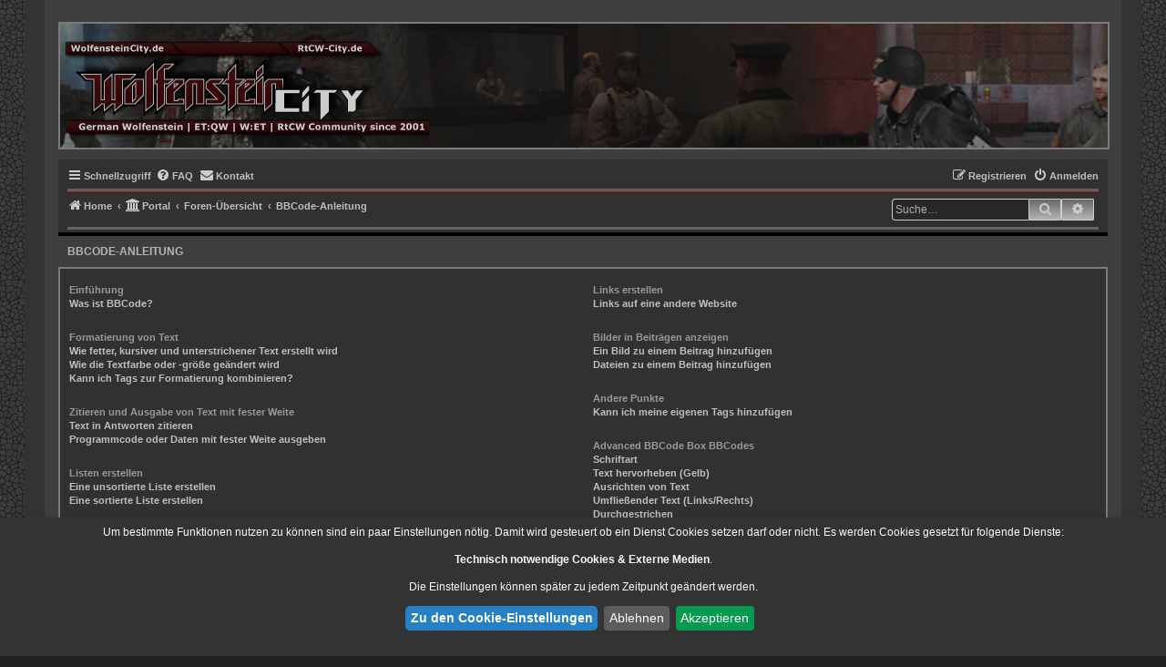

--- FILE ---
content_type: text/html; charset=UTF-8
request_url: https://rtcw-city.de/app.php/help/bbcode?sid=21f22b84cac7b13bb1c712f9b800605f
body_size: 16196
content:
<!DOCTYPE html>
<html dir="ltr" lang="de">
<head>
<meta charset="utf-8" />
<meta http-equiv="X-UA-Compatible" content="IE=edge">
<meta name="viewport" content="width=device-width, initial-scale=1" />

<title>Wolfenstein City - Community - BBCode-Anleitung</title>

	<link rel="alternate" type="application/atom+xml" title="Feed - Wolfenstein City - Community" href="/feed?sid=379e4c5e5d48645f190105312eb80d8c">		<link rel="alternate" type="application/atom+xml" title="Feed - Alle Foren" href="/feed/forums?sid=379e4c5e5d48645f190105312eb80d8c">	<link rel="alternate" type="application/atom+xml" title="Feed - Neue Themen" href="/feed/topics?sid=379e4c5e5d48645f190105312eb80d8c">				

<!--
	phpBB style name: Graphit
	Based on style:   prosilver (this is the default phpBB3 style)
	Original author:  Tom Beddard ( http://www.subBlue.com/ )
	Modified by: Tastenplayer ( https://www.my-tastenworld.ch/ )
	Many thanks to Talk19zehn ( https://www.ongray-design.de/ )
-->

<link href="./../../styles/prosilver/theme/normalize.css?assets_version=725" rel="stylesheet">
<link href="./../../styles/prosilver/theme/base.css?assets_version=725" rel="stylesheet">
<link href="./../../styles/prosilver/theme/utilities.css?assets_version=725" rel="stylesheet">
<link href="./../../styles/prosilver/theme/common.css?assets_version=725" rel="stylesheet">
<link href="./../../styles/prosilver/theme/links.css?assets_version=725" rel="stylesheet">
<link href="./../../styles/prosilver/theme/content.css?assets_version=725" rel="stylesheet">
<link href="./../../styles/prosilver/theme/buttons.css?assets_version=725" rel="stylesheet">
<link href="./../../styles/prosilver/theme/cp.css?assets_version=725" rel="stylesheet">
<link href="./../../styles/prosilver/theme/forms.css?assets_version=725" rel="stylesheet">
<link href="./../../styles/prosilver/theme/icons.css?assets_version=725" rel="stylesheet">
<link href="./../../styles/prosilver/theme/colours.css?assets_version=725" rel="stylesheet">
<link href="./../../styles/prosilver/theme/responsive.css?assets_version=725" rel="stylesheet">

<link href="./../../assets/css/font-awesome.min.css?assets_version=725" rel="stylesheet">
<link href="./../../styles/Graphit/theme/stylesheet.css?assets_version=725" rel="stylesheet">
<link href="./../../styles/Graphit/theme/de/stylesheet.css?assets_version=725" rel="stylesheet">




<!--[if lte IE 9]>
	<link href="./../../styles/Graphit/theme/tweaks.css?assets_version=725" rel="stylesheet">
<![endif]-->

<script>
let saveallbutton = true; 
let windowposition = false; 
let klarohiddenwindows = false;
let tothecookiesettings = false;
let windowfixinthemiddle = false;
let klaronote = true;
let showdeclinebutton = false;
let htmlcodeprocessing = true; 
let groupformation = true;
let nameofcookie = "bb3_i3pln15487";
let klarodivcontainer = "klaro";
let cookieruntime = "120";
let cookiedomain = ".rtcw-city.de";
let storageversion = "cookie";
let google_webfont_switch = false;
let google_adsense_switch = false;
let google_maps_switch = false;
let youtube_bbcode_switch = true; 
let vimeo_bbcode_switch = true; 
let spotify_bbcode_switch = true; 
let google_translator_switch = false; 
let amazon_switch = false; 
let google_analytics_no_tm_switch = false;
let matomo_switch = false;
let cookie_icon_selection = "<i class=\"opt-in-cookie-icon cok_men\"><\/i>";
let new_line = "";
let data_name_googleanalytics = "g-analytics";
let data_name_matomo = "matomo";
let data_name_googlewebfont = "googlewebfont";
let data_name_googleadsense = "google_adsense";
let data_name_googletranslate = "googletranslate";
let data_name_googlemaps = "googlemaps";
let data_name_amazon = "amazon";
let klarostylecolor = "dark";
let klarostyleposition1 = "";
let klarostyleposition2 = "";
let klarostylewidth = "small";
const all_accept = 'Alle\u0020Akzeptieren';
const accept = 'Akzeptieren';
const accept_selected = 'Ausgew\u00E4hlte\u0020akzeptieren';
const decline = 'Ablehnen';
const save = 'Speichern';
const close = 'Schlie\u00DFen';
const powerd_by = 'Realisiert\u0020mit\u0020Klaro\u0021';
const first_infos = 'Um\u0020bestimmte\u0020Funktionen\u0020nutzen\u0020zu\u0020k\u00F6nnen\u0020sind\u0020ein\u0020paar\u0020Einstellungen\u0020n\u00F6tig.\u0020Damit\u0020wird\u0020gesteuert\u0020ob\u0020ein\u0020Dienst\u0020Cookies\u0020setzen\u0020darf\u0020oder\u0020nicht.\u0020Es\u0020werden\u0020Cookies\u0020gesetzt\u0020f\u00FCr\u0020folgende\u0020Dienste\u003A\u003Cbr\u003E\u003Cbr\u003E\u007Bpurposes\u007D.\u0020\u003Cbr\u003E\u003Cbr\u003EDie\u0020Einstellungen\u0020k\u00F6nnen\u0020sp\u00E4ter\u0020zu\u0020jedem\u0020Zeitpunkt\u0020ge\u00E4ndert\u0020werden.';
const the_cookie_settings = 'Zu\u0020den\u0020Cookie\u002DEinstellungen';
const all_switch_explain = 'Mit\u0020diesem\u0020Schalter\u0020kannst\u0020Du\u0020alle\u0020Dienste\u0020aktivieren\u0020oder\u0020deaktivieren.';
const all_switch = 'Alle\u0020Dienste\u0020aktivieren\u0020oder\u0020deaktivieren';
const optout_info = 'Diese\u0020Dienste\u0020werden\u0020standardm\u00E4\u00DFig\u0020geladen\u0020\u0028Du\u0020kannst\u0020diese\u0020jedoch\u0020deaktivieren\u0029';
const klaro_purpose = 'Zweck';
const klaro_purposes = 'Zwecke';
const allways_required_service = 'Dieser\u0020Service\u0020ist\u0020immer\u0020erforderlich';
const allways_required = '\u0028immer\u0020erforderlich\u0029';
const klaro_service = 'Dienst';
const klaro_services = 'Dienste';
const settings_for_cookie = 'Einstellungen\u0020f\u00FCr\u0020unsere\u0020Cookie\u00B4s';
const second_infos = 'Hier\u0020k\u00F6nnen\u0020die\u0020Einstellungen\u0020f\u00FCr\u0020Cookies\u0020vorgenommen\u0020werden\u0020die\u0020evtl.\u0020gesetzt\u0020werden.\u003Cbr\u003E\u003Cbr\u003EAllgemeine\u0020Hinweise\u0020und\u0020Informationen\u0020k\u00F6nnen\u0020in\u0020unserer\u0020\u003Ca\u0020href\u003D\u0022.\/..\/..\/ucp.php\u003Fmode\u003Dprivacy\u0026amp\u003Bsid\u003D379e4c5e5d48645f190105312eb80d8c\u0022\u0020target\u003D\u0022_blank\u0022\u003E\u003Cstrong\u003EDatenschutzerkl\u00E4rung\u003C\/strong\u003E\u003C\/a\u003E\u0020bzw.\u0020\u003Ca\u0020href\u003D\u0022.\/..\/..\/ucp.php\u003Fmode\u003Dterms\u0026amp\u003Bsid\u003D379e4c5e5d48645f190105312eb80d8c\u0022\u0020target\u003D\u0022_blank\u0022\u003E\u003Cstrong\u003ENutzungsbedingungen\u003C\/strong\u003E\u003C\/a\u003E\u0020eingesehen\u0020werden.';
const cookies_must_have = 'Diese\u0020Cookies\u0020sind\u0020voreingestellte\u0020Werte\u0020und\u0020m\u00FCssen\u0020akzeptiert\u0020werden,\u0020da\u0020diese\u0020f\u00FCr\u0020den\u0020Betrieb\u0020der\u0020Webseite\u0020erforderlich\u0020sind.';
const technical_cookies = 'Technisch\u0020notwendige\u0020Cookies';
const extern_cookies_explain = 'Hier\u0020werden\u0020Optionen\u0020zur\u0020Auswahl\u0020gestellt\u0020die\u0020es\u0020erm\u00F6glichen\u0020Videos\u0020oder\u0020externe\u0020Medien\u0020direkt\u0020im\u0020Forum\u0020abspielbar\u0020zu\u0020machen.';
const extern_cookies = 'Externe\u0020Medien';
const new_changes = 'Seit\u0020deinem\u0020letzten\u0020Besuch\u0020gab\u0020es\u0020\u00C4nderungen,\u0020bitte\u0020erneuere\u0020deine\u0020Zustimmung.';
const tools = 'Besucher\u002DStatistiken';
const tools_cookies = 'Hier\u0020k\u00F6nnen\u0020dienste\u0020ausgew\u00E4hlt\u0020werden\u0020die\u0020f\u00FCr\u0020die\u0020Erfassung\u0020von\u0020Besucher\u002DStatistiken\u0020genutzt\u0020werden.';
const another_ext = 'Kompatible\u0020Erweiterungen';
const another_ext_explain = 'Hier\u0020finden\u0020Sie\u0020Auswahlm\u00F6glichkeiten\u0020f\u00FCr\u0020kompatible\u0020Extensions';
const extra_services  = 'Zus\u00E4tzliche\u0020Auswahlm\u00F6glichkeiten';
const extra_services_explain  = 'Hier\u0020stehen\u0020weitere\u0020Funktionen\u0020zur\u0020Auswahl';
const load_external_content = 'M\u00F6chtest\u0020Du\u0020externe\u0020Inhalte\u0020laden,\u0020die\u0020von\u0020\u007Btitle\u007D\u0020bereitgestellt\u0020werden\u003F';
const allow_once = 'Einmalig\u0020erlauben';
const permit_permanently = 'Dauerhaft\u0020erlauben\u0020\u0028Du\u0020kannst\u0020die\u0020Einstellungen\u0020jederzeit\u0020\u00E4ndern\u0021\u0029';
const cs_techcookie = 'Login,\u0020Session\u0020Foren\u002DCookies';
const ds_techcookie = '\u003Cdetails\u003E\n\t\t\t\t\t\t\t\t\t\t\u003Csummary\u0020class\u003D\u0022collapsible_summary\u0022\u003E\u003Cspan\u0020class\u003D\u0022cookie_arrow\u0022\u003E\u0026\u00239660\u003B\u003C\/span\u003E\u0020\u003E\u003E\u003E\u0020Mehr\u0020informationen\u0020\u003C\u003C\u003C\u0020\u003Cspan\u0020class\u003D\u0022cookie_arrow\u0022\u003E\u0026\u00239660\u003B\u003C\/span\u003E\u003C\/summary\u003E\u003Cbr\u003E\n\t\t\t\t\t\t\t\t\t\t\t\u003Ctable\u003E\n\t\t\t\t\t\t\t\t\t\t\t\t\u003Ctbody\u0020class\u003D\u0022cookie_tbody\u0022\u003E\n\t\t\t\t\t\t\t\t\t\t\t\t\t\u003Ctr\u0020class\u003D\u0022cookie_tr\u0022\u003E\n\t\t\t\t\t\t\t\t\t\t\t\t\t\t\u003Cth\u0020class\u003D\u0022cookie_th\u0022\u003EName\u003A\u003C\/th\u003E\n\t\t\t\t\t\t\t\t\t\t\t\t\t\t\u003Ctd\u0020class\u003D\u0022cookie_td\u0022\u003E\n\t\t\t\t\t\t\t\t\t\t\t\t\t\t\t\u003Clabel\u0020class\u003D\u0022cookie_label\u0022\u003EPhpbb\u0020Forum\u0020Cookies\u003C\/label\u003E\n\t\t\t\t\t\t\t\t\t\t\t\t\t\t\u003C\/td\u003E\n\t\t\t\t\t\t\t\t\t\t\t\t\t\u003C\/tr\u003E\n\t\t\t\t\t\t\t\t\t\t\t\t\t\u003Ctr\u0020class\u003D\u0022cookie_tr\u0022\u003E\n\t\t\t\t\t\t\t\t\t\t\t\t\t\t\u003Cth\u0020class\u003D\u0022cookie_th\u0022\u003EAnbieter\u003A\u003C\/th\u003E\n\t\t\t\t\t\t\t\t\t\t\t\t\t\t\u003Ctd\u0020class\u003D\u0022cookie_td\u0022\u003E\n\t\t\t\t\t\t\t\t\t\t\t\t\t\t\t\u003Clabel\u0020class\u003D\u0022cookie_label\u0022\u003EEigent\u00FCmer\u0020dieser\u0020Webseite\u0020\u003Ca\u0020href\u003D\u0022https\u003A\/\/rtcw\u002Dcity.de\/app.php\/aboutus\u0022\u0020target\u003D\u0022_blank\u0022\u003EImpressum\u003C\/a\u003E\u003C\/label\u003E\n\t\t\t\t\t\t\t\t\t\t\t\t\t\t\u003C\/td\u003E\n\t\t\t\t\t\t\t\t\t\t\t\t\t\u003C\/tr\u003E\n\t\t\t\t\t\t\t\t\t\t\t\t\t\u003Ctr\u0020class\u003D\u0022cookie_tr\u0022\u003E\n\t\t\t\t\t\t\t\t\t\t\t\t\t\t\u003Cth\u0020class\u003D\u0022cookie_th\u0022\u003EZweck\u003A\u003C\/th\u003E\n\t\t\t\t\t\t\t\t\t\t\t\t\t\t\u003Ctd\u0020class\u003D\u0022cookie_td\u0022\u003E\n\t\t\t\t\t\t\t\t\t\t\t\t\t\t\t\u003Clabel\u0020class\u003D\u0022cookie_label\u0022\u003ESpeichert\u0020Informationen\u0020in\u0020Cookies\u0020ab\u0020die\u0020durch\u0020die\u0020Forensoftware\u0020selber\u0020bereitgestellt\u0020werden\u0020auf\u0020dem\u0020Rechner\u0020des\u0020Benutzers.\u0020Dies\u0020sind\u0020Beispielsweise\u0020Session\u002DIds\u0020oder\u0020Login\u0020Informationen.\u0020Diese\u0020dient\u0020ausschliesslich\u0020der\u0020Komfortablen\u0020Nutzung\u0020des\u0020Forums.\u003C\/label\u003E\n\t\t\t\t\t\t\t\t\t\t\t\t\t\t\u003C\/td\u003E\n\t\t\t\t\t\t\t\t\t\t\t\t\t\u003C\/tr\u003E\n\t\t\t\t\t\t\t\t\t\t\t\t\t\u003Ctr\u0020class\u003D\u0022cookie_tr\u0022\u003E\n\t\t\t\t\t\t\t\t\t\t\t\t\t\t\u003Cth\u0020class\u003D\u0022cookie_th\u0022\u003ECookie\u0020Name\u003A\u003C\/th\u003E\n\t\t\t\t\t\t\t\t\t\t\t\t\t\t\u003Ctd\u0020class\u003D\u0022cookie_td\u0022\u003E\n\t\t\t\t\t\t\t\t\t\t\t\t\t\t\t\u003Clabel\u0020class\u003D\u0022cookie_label\u0022\u003Ebb3_i3pln15487\u0020\u003C\/label\u003E\n\t\t\t\t\t\t\t\t\t\t\t\t\t\t\u003C\/td\u003E\n\t\t\t\t\t\t\t\t\t\t\t\t\t\u003C\/tr\u003E\n\t\t\t\t\t\t\t\t\t\t\t\t\t\u003Ctr\u0020class\u003D\u0022cookie_tr\u0022\u003E\n\t\t\t\t\t\t\t\t\t\t\t\t\t\t\u003Cth\u0020class\u003D\u0022cookie_th\u0022\u003ECookie\u0020Laufzeit\u003A\u003C\/th\u003E\n\t\t\t\t\t\t\t\t\t\t\t\t\t\t\u003Ctd\u0020class\u003D\u0022cookie_td\u0022\u003E\n\t\t\t\t\t\t\t\t\t\t\t\t\t\t\t\u003Clabel\u0020class\u003D\u0022cookie_label\u0022\u003E1\u0020Jahr\u003C\/label\u003E\n\t\t\t\t\t\t\t\t\t\t\t\t\t\t\u003C\/td\u003E\n\t\t\t\t\t\t\t\t\t\t\t\t\t\u003C\/tr\u003E\n\t\t\t\t\t\t\t\t\t\t\t\t\u003C\/tbody\u003E\n\t\t\t\t\t\t\t\t\t\t\t\u003C\/table\u003E\n\t\t\t\t\t\t\t\t\t\u003C\/details\u003E';
const cs_klarocookie = 'Klaro\u0020Cookie\u0020Content\u0020Manager';
const ds_klarocookie = '\u003Cdetails\u003E\n\t\t\t\t\t\t\t\t\t\t\u003Csummary\u0020class\u003D\u0022collapsible_summary\u0022\u003E\u003Cspan\u0020class\u003D\u0022cookie_arrow\u0022\u003E\u0026\u00239660\u003B\u003C\/span\u003E\u0020\u003E\u003E\u003E\u0020Mehr\u0020informationen\u0020\u003C\u003C\u003C\u0020\u003Cspan\u0020class\u003D\u0022cookie_arrow\u0022\u003E\u0026\u00239660\u003B\u003C\/span\u003E\u003C\/summary\u003E\u003Cbr\u003E\n\t\t\t\t\t\t\t\t\t\t\t\u003Ctable\u003E\n\t\t\t\t\t\t\t\t\t\t\t\t\u003Ctbody\u0020class\u003D\u0022cookie_tbody\u0022\u003E\n\t\t\t\t\t\t\t\t\t\t\t\t\t\u003Ctr\u0020class\u003D\u0022cookie_tr\u0022\u003E\n\t\t\t\t\t\t\t\t\t\t\t\t\t\t\u003Cth\u0020class\u003D\u0022cookie_th\u0022\u003EName\u003A\u003C\/th\u003E\n\t\t\t\t\t\t\t\t\t\t\t\t\t\t\u003Ctd\u0020class\u003D\u0022cookie_td\u0022\u003E\n\t\t\t\t\t\t\t\t\t\t\t\t\t\t\t\u003Clabel\u0020class\u003D\u0022cookie_label\u0022\u003EKlaro\u0020Cookies\u003C\/label\u003E\n\t\t\t\t\t\t\t\t\t\t\t\t\t\t\u003C\/td\u003E\n\t\t\t\t\t\t\t\t\t\t\t\t\t\u003C\/tr\u003E\n\t\t\t\t\t\t\t\t\t\t\t\t\t\u003Ctr\u0020class\u003D\u0022cookie_tr\u0022\u003E\n\t\t\t\t\t\t\t\t\t\t\t\t\t\t\u003Cth\u0020class\u003D\u0022cookie_th\u0022\u003EAnbieter\u003A\u003C\/th\u003E\n\t\t\t\t\t\t\t\t\t\t\t\t\t\t\u003Ctd\u0020class\u003D\u0022cookie_td\u0022\u003E\n\t\t\t\t\t\t\t\t\t\t\t\t\t\t\t\u003Clabel\u0020class\u003D\u0022cookie_label\u0022\u003EWolfenstein\u0020City\u0020\u002D\u0020Community\u0020\u002D\u0020Benuzt\u0020wird\u0020ein\u0020Skript\u0020von\u0020\u003Ca\u0020href\u003D\u0022https\u003A\/\/heyklaro.com\/\u0022\u0020target\u003D\u0022_blank\u0022\u003EKlaro\u003C\/a\u003E\u0020welches\u0020Server\u002Dintern\u0020geladen\u0020wird.\u003C\/label\u003E\n\t\t\t\t\t\t\t\t\t\t\t\t\t\t\u003C\/td\u003E\n\t\t\t\t\t\t\t\t\t\t\t\t\t\u003C\/tr\u003E\n\t\t\t\t\t\t\t\t\t\t\t\t\t\u003Ctr\u0020class\u003D\u0022cookie_tr\u0022\u003E\n\t\t\t\t\t\t\t\t\t\t\t\t\t\t\u003Cth\u0020class\u003D\u0022cookie_th\u0022\u003EZweck\u003A\u003C\/th\u003E\n\t\t\t\t\t\t\t\t\t\t\t\t\t\t\u003Ctd\u0020class\u003D\u0022cookie_td\u0022\u003E\n\t\t\t\t\t\t\t\t\t\t\t\t\t\t\t\u003Clabel\u0020class\u003D\u0022cookie_label\u0022\u003ESpeichert\u0020die\u0020Einstellungen\u0020der\u0020Besucher,\u0020die\u0020in\u0020der\u0020Cookie\u0020Box\u0020von\u0020Klaro\u0020Cookies\u0020ausgew\u00E4hlt\u0020wurden.\u003C\/label\u003E\n\t\t\t\t\t\t\t\t\t\t\t\t\t\t\u003C\/td\u003E\n\t\t\t\t\t\t\t\t\t\t\t\t\t\u003C\/tr\u003E\n\t\t\t\t\t\t\t\t\t\t\t\t\t\u003Ctr\u0020class\u003D\u0022cookie_tr\u0022\u003E\n\t\t\t\t\t\t\t\t\t\t\t\t\t\t\u003Cth\u0020class\u003D\u0022cookie_th\u0022\u003ECookie\u0020Name\u003A\u003C\/th\u003E\n\t\t\t\t\t\t\t\t\t\t\t\t\t\t\u003Ctd\u0020class\u003D\u0022cookie_td\u0022\u003E\n\t\t\t\t\t\t\t\t\t\t\t\t\t\t\t\u003Clabel\u0020class\u003D\u0022cookie_label\u0022\u003Ebb3_i3pln15487\u003C\/label\u003E\n\t\t\t\t\t\t\t\t\t\t\t\t\t\t\u003C\/td\u003E\n\t\t\t\t\t\t\t\t\t\t\t\t\t\u003C\/tr\u003E\n\t\t\t\t\t\t\t\t\t\t\t\t\t\u003Ctr\u0020class\u003D\u0022cookie_tr\u0022\u003E\n\t\t\t\t\t\t\t\t\t\t\t\t\t\t\u003Cth\u0020class\u003D\u0022cookie_th\u0022\u003ECookie\u0020Laufzeit\u003A\u003C\/th\u003E\n\t\t\t\t\t\t\t\t\t\t\t\t\t\t\u003Ctd\u0020class\u003D\u0022cookie_td\u0022\u003E\n\t\t\t\t\t\t\t\t\t\t\t\t\t\t\t\u003Clabel\u0020class\u003D\u0022cookie_label\u0022\u003E120\u0020Tage\u003C\/label\u003E\n\t\t\t\t\t\t\t\t\t\t\t\t\t\t\u003C\/td\u003E\n\t\t\t\t\t\t\t\t\t\t\t\t\t\u003C\/tr\u003E\n\t\t\t\t\t\t\t\t\t\t\t\t\t\u003Ctr\u0020class\u003D\u0022cookie_tr\u0022\u003E\n\t\t\t\t\t\t\t\t\t\t\t\t\t\t\u003Cth\u0020class\u003D\u0022cookie_th\u0022\u003EDatenschutzerkl\u00E4rung\u003A\u003C\/th\u003E\n\t\t\t\t\t\t\t\t\t\t\t\t\t\t\u003Ctd\u0020class\u003D\u0022cookie_td\u0022\u003E\n\t\t\t\t\t\t\t\t\t\t\t\t\t\t\t\u003Clabel\u0020class\u003D\u0022cookie_label\u0022\u003E\u003Ca\u0020href\u003D\u0022https\u003A\/\/heyklaro.com\/de\/ressourcen\/datenschutz\u0022\u0020target\u003D\u0022_blank\u0022\u003Ehttps\u003A\/\/heyklaro.com\/de\/ressourcen\/datenschutz\u003C\/a\u003E\u003C\/label\u003E\n\t\t\t\t\t\t\t\t\t\t\t\t\t\t\u003C\/td\u003E\n\t\t\t\t\t\t\t\t\t\t\t\t\t\u003C\/tr\u003E\n\t\t\t\t\t\t\t\t\t\t\t\t\u003C\/tbody\u003E\n\t\t\t\t\t\t\t\t\t\t\t\u003C\/table\u003E\n\t\t\t\t\t\t\t\t\t\u003C\/details\u003E';
const cs_youtube = 'Youtube';
const ds_youtube = '\u003Cdetails\u003E\n\t\t\t\t\t\t\t\t\t\t\u003Csummary\u0020class\u003D\u0022collapsible_summary\u0022\u003E\u003Cspan\u0020class\u003D\u0022cookie_arrow\u0022\u003E\u0026\u00239660\u003B\u003C\/span\u003E\u0020\u003E\u003E\u003E\u0020Mehr\u0020informationen\u0020\u003C\u003C\u003C\u0020\u003Cspan\u0020class\u003D\u0022cookie_arrow\u0022\u003E\u0026\u00239660\u003B\u003C\/span\u003E\u003C\/summary\u003E\u003Cbr\u003E\n\t\t\t\t\t\t\t\t\t\t\t\u003Ctable\u003E\n\t\t\t\t\t\t\t\t\t\t\t\t\u003Ctbody\u0020class\u003D\u0022cookie_tbody\u0022\u003E\n\t\t\t\t\t\t\t\t\t\t\t\t\t\u003Ctr\u0020class\u003D\u0022cookie_tr\u0022\u003E\n\t\t\t\t\t\t\t\t\t\t\t\t\t\t\u003Cth\u0020class\u003D\u0022cookie_th\u0022\u003EName\u003A\u003C\/th\u003E\n\t\t\t\t\t\t\t\t\t\t\t\t\t\t\u003Ctd\u0020class\u003D\u0022cookie_td\u0022\u003E\n\t\t\t\t\t\t\t\t\t\t\t\t\t\t\t\u003Clabel\u0020class\u003D\u0022cookie_label\u0022\u003EYoutube\u0020BBCode\u003C\/label\u003E\n\t\t\t\t\t\t\t\t\t\t\t\t\t\t\u003C\/td\u003E\n\t\t\t\t\t\t\t\t\t\t\t\t\t\u003C\/tr\u003E\n\t\t\t\t\t\t\t\t\t\t\t\t\t\u003Ctr\u0020class\u003D\u0022cookie_tr\u0022\u003E\n\t\t\t\t\t\t\t\t\t\t\t\t\t\t\u003Cth\u0020class\u003D\u0022cookie_th\u0022\u003EAnbieter\u003A\u003C\/th\u003E\n\t\t\t\t\t\t\t\t\t\t\t\t\t\t\u003Ctd\u0020class\u003D\u0022cookie_td\u0022\u003E\n\t\t\t\t\t\t\t\t\t\t\t\t\t\t\t\u003Clabel\u0020class\u003D\u0022cookie_label\u0022\u003EYoutube\u0020Google\u0020Ireland\u0020Limited\u003C\/label\u003E\n\t\t\t\t\t\t\t\t\t\t\t\t\t\t\u003C\/td\u003E\n\t\t\t\t\t\t\t\t\t\t\t\t\t\u003C\/tr\u003E\n\t\t\t\t\t\t\t\t\t\t\t\t\t\u003Ctr\u0020class\u003D\u0022cookie_tr\u0022\u003E\n\t\t\t\t\t\t\t\t\t\t\t\t\t\t\u003Cth\u0020class\u003D\u0022cookie_th\u0022\u003EZweck\u003A\u003C\/th\u003E\n\t\t\t\t\t\t\t\t\t\t\t\t\t\t\u003Ctd\u0020class\u003D\u0022cookie_td\u0022\u003E\n\t\t\t\t\t\t\t\t\t\t\t\t\t\t\t\u003Clabel\u0020class\u003D\u0022cookie_label\u0022\u003EMit\u0020der\u0020Erlaubnis\u0020durch\u0020diesen\u0020Schalter\u0020k\u00F6nnen\u0020Videos\u0020von\u0020YouTube\u0020die\u0020in\u0020Beitr\u00E4gen\u0020eingebettet\u0020sind,\u0020angezeigt\u0020und\u0020abgespielt\u0020werden.\u0020Es\u0020k\u00F6nnen\u0020dabei\u0020auch\u0020Daten\u0020an\u0020YouTube\u0020bzw.\u0020Google\u0020gesendet\u0020werden.\u003C\/label\u003E\n\t\t\t\t\t\t\t\t\t\t\t\t\t\t\u003C\/td\u003E\n\t\t\t\t\t\t\t\t\t\t\t\t\t\u003C\/tr\u003E\n\t\t\t\t\t\t\t\t\t\t\t\t\t\u003Ctr\u0020class\u003D\u0022cookie_tr\u0022\u003E\n\t\t\t\t\t\t\t\t\t\t\t\t\t\t\u003Cth\u0020class\u003D\u0022cookie_th\u0022\u003EDatenschutzerkl\u00E4rung\u003A\u003C\/th\u003E\n\t\t\t\t\t\t\t\t\t\t\t\t\t\t\u003Ctd\u0020class\u003D\u0022cookie_td\u0022\u003E\n\t\t\t\t\t\t\t\t\t\t\t\t\t\t\t\u003Clabel\u0020class\u003D\u0022cookie_label\u0022\u003E\u003Ca\u0020href\u003D\u0022https\u003A\/\/www.google.de\/intl\/de\/policies\/privacy\u0022\u0020target\u003D\u0022_blank\u0022\u003Ehttps\u003A\/\/www.google.de\/intl\/de\/policies\/privacy\u003C\/a\u003E\u003C\/label\u003E\n\t\t\t\t\t\t\t\t\t\t\t\t\t\t\u003C\/td\u003E\n\t\t\t\t\t\t\t\t\t\t\t\t\t\u003C\/tr\u003E\n\t\t\t\t\t\t\t\t\t\t\t\t\u003C\/tbody\u003E\n\t\t\t\t\t\t\t\t\t\t\t\u003C\/table\u003E\n\t\t\t\t\t\t\t\t\t\u003C\/details\u003E';
const cs_matomo = 'Matomo\u0020Analytics';
const ds_matomo = '\u003Cdetails\u003E\n\t\t\t\t\t\t\t\t\t\t\u003Csummary\u0020class\u003D\u0022collapsible_summary\u0022\u003E\u003Cspan\u0020class\u003D\u0022cookie_arrow\u0022\u003E\u0026\u00239660\u003B\u003C\/span\u003E\u0020\u003E\u003E\u003E\u0020Mehr\u0020informationen\u0020\u003C\u003C\u003C\u0020\u003Cspan\u0020class\u003D\u0022cookie_arrow\u0022\u003E\u0026\u00239660\u003B\u003C\/span\u003E\u003C\/summary\u003E\u003Cbr\u003E\n\t\t\t\t\t\t\t\t\t\t\t\u003Ctable\u003E\n\t\t\t\t\t\t\t\t\t\t\t\t\u003Ctbody\u0020class\u003D\u0022cookie_tbody\u0022\u003E\n\t\t\t\t\t\t\t\t\t\t\t\t\t\u003Ctr\u0020class\u003D\u0022cookie_tr\u0022\u003E\n\t\t\t\t\t\t\t\t\t\t\t\t\t\t\u003Cth\u0020class\u003D\u0022cookie_th\u0022\u003EName\u003A\u003C\/th\u003E\n\t\t\t\t\t\t\t\t\t\t\t\t\t\t\u003Ctd\u0020class\u003D\u0022cookie_td\u0022\u003E\n\t\t\t\t\t\t\t\t\t\t\t\t\t\t\t\u003Clabel\u0020class\u003D\u0022cookie_label\u0022\u003EMatomo\u0020Analytics\u003C\/label\u003E\n\t\t\t\t\t\t\t\t\t\t\t\t\t\t\u003C\/td\u003E\n\t\t\t\t\t\t\t\t\t\t\t\t\t\u003C\/tr\u003E\n\t\t\t\t\t\t\t\t\t\t\t\t\t\u003Ctr\u0020class\u003D\u0022cookie_tr\u0022\u003E\n\t\t\t\t\t\t\t\t\t\t\t\t\t\t\u003Cth\u0020class\u003D\u0022cookie_th\u0022\u003EAnbieter\u003A\u003C\/th\u003E\n\t\t\t\t\t\t\t\t\t\t\t\t\t\t\u003Ctd\u0020class\u003D\u0022cookie_td\u0022\u003E\n\t\t\t\t\t\t\t\t\t\t\t\t\t\t\t\u003Clabel\u0020class\u003D\u0022cookie_label\u0022\u003EInnoCraft,\u0020New\u0020Zeeland\u003C\/label\u003E\n\t\t\t\t\t\t\t\t\t\t\t\t\t\t\u003C\/td\u003E\n\t\t\t\t\t\t\t\t\t\t\t\t\t\u003C\/tr\u003E\n\t\t\t\t\t\t\t\t\t\t\t\t\t\u003Ctr\u0020class\u003D\u0022cookie_tr\u0022\u003E\n\t\t\t\t\t\t\t\t\t\t\t\t\t\t\u003Cth\u0020class\u003D\u0022cookie_th\u0022\u003EZweck\u003A\u003C\/th\u003E\n\t\t\t\t\t\t\t\t\t\t\t\t\t\t\u003Ctd\u0020class\u003D\u0022cookie_td\u0022\u003E\n\t\t\t\t\t\t\t\t\t\t\t\t\t\t\t\u003Clabel\u0020class\u003D\u0022cookie_label\u0022\u003EMit\u0020der\u0020Erlaubnis\u0020durch\u0020diesen\u0020Schalter\u0020wird\u0020der\u0020Service\u0020Matomo\u0020Analytics\u0020geladen.\u0020Matomo\u0020Analytics\u0020ist\u0020ein\u0020einfacher\u0020Analytics\u002DService,\u0020welcher\u0020extern\u0020auf\u0020einem\u0020der\u0020Server\u0020von\u0020\u003Ca\u0020href\u003D\u0022https\u003A\/\/matomo.org\/\u0022\u0020target\u003D\u0022_blank\u0022\u003E\u003Cb\u003Ehttps\u003A\/\/matomo.org\/\u003C\/b\u003E\u003C\/a\u003E\u0020l\u00E4uft.\u0020Dabei\u0020werden\u0020Cookies\u0020angelegt\u0020und\u0020Daten\u0020an\u0020die\u0020Server\u0020von\u0020Matomo\u0020weitergeleitet.\u003C\/label\u003E\n\t\t\t\t\t\t\t\t\t\t\t\t\t\t\u003C\/td\u003E\n\t\t\t\t\t\t\t\t\t\t\t\t\t\u003C\/tr\u003E\n\t\t\t\t\t\t\t\t\t\t\t\t\t\u003Ctr\u0020class\u003D\u0022cookie_tr\u0022\u003E\n\t\t\t\t\t\t\t\t\t\t\t\t\t\t\u003Cth\u0020class\u003D\u0022cookie_th\u0022\u003EDatenschutzerkl\u00E4rung\u003A\u003C\/th\u003E\n\t\t\t\t\t\t\t\t\t\t\t\t\t\t\u003Ctd\u0020class\u003D\u0022cookie_td\u0022\u003E\n\t\t\t\t\t\t\t\t\t\t\t\t\t\t\t\u003Clabel\u0020class\u003D\u0022cookie_label\u0022\u003E\u003Ca\u0020href\u003D\u0022https\u003A\/\/matomo.org\/privacy\u002Dpolicy\/\u0022\u0020target\u003D\u0022_blank\u0022\u003Ehttps\u003A\/\/matomo.org\/privacy\u002Dpolicy\/r\u003C\/a\u003E\u003C\/label\u003E\n\t\t\t\t\t\t\t\t\t\t\t\t\t\t\u003C\/td\u003E\n\t\t\t\t\t\t\t\t\t\t\t\t\t\u003C\/tr\u003E\n\t\t\t\t\t\t\t\t\t\t\t\t\u003C\/tbody\u003E\n\t\t\t\t\t\t\t\t\t\t\t\u003C\/table\u003E\n\t\t\t\t\t\t\t\t\t\u003C\/details\u003E';
const matomo_url = '';
const cs_vimeo = 'Vimeo';
const ds_vimeo = '\u003Cdetails\u003E\n\t\t\t\t\t\t\t\t\t\t\u003Csummary\u0020class\u003D\u0022collapsible_summary\u0022\u003E\u003Cspan\u0020class\u003D\u0022cookie_arrow\u0022\u003E\u0026\u00239660\u003B\u003C\/span\u003E\u0020\u003E\u003E\u003E\u0020Mehr\u0020informationen\u0020\u003C\u003C\u003C\u0020\u003Cspan\u0020class\u003D\u0022cookie_arrow\u0022\u003E\u0026\u00239660\u003B\u003C\/span\u003E\u003C\/summary\u003E\u003Cbr\u003E\n\t\t\t\t\t\t\t\t\t\t\t\u003Ctable\u003E\n\t\t\t\t\t\t\t\t\t\t\t\t\u003Ctbody\u0020class\u003D\u0022cookie_tbody\u0022\u003E\n\t\t\t\t\t\t\t\t\t\t\t\t\t\u003Ctr\u0020class\u003D\u0022cookie_tr\u0022\u003E\n\t\t\t\t\t\t\t\t\t\t\t\t\t\t\u003Cth\u0020class\u003D\u0022cookie_th\u0022\u003EName\u003A\u003C\/th\u003E\n\t\t\t\t\t\t\t\t\t\t\t\t\t\t\u003Ctd\u0020class\u003D\u0022cookie_td\u0022\u003E\n\t\t\t\t\t\t\t\t\t\t\t\t\t\t\t\u003Clabel\u0020class\u003D\u0022cookie_label\u0022\u003EVimeo\u0020BBCode\u003C\/label\u003E\n\t\t\t\t\t\t\t\t\t\t\t\t\t\t\u003C\/td\u003E\n\t\t\t\t\t\t\t\t\t\t\t\t\t\u003C\/tr\u003E\n\t\t\t\t\t\t\t\t\t\t\t\t\t\u003Ctr\u0020class\u003D\u0022cookie_tr\u0022\u003E\n\t\t\t\t\t\t\t\t\t\t\t\t\t\t\u003Cth\u0020class\u003D\u0022cookie_th\u0022\u003EAnbieter\u003A\u003C\/th\u003E\n\t\t\t\t\t\t\t\t\t\t\t\t\t\t\u003Ctd\u0020class\u003D\u0022cookie_td\u0022\u003E\n\t\t\t\t\t\t\t\t\t\t\t\t\t\t\t\u003Clabel\u0020class\u003D\u0022cookie_label\u0022\u003EVimeo\u0020Inc.\u003C\/label\u003E\n\t\t\t\t\t\t\t\t\t\t\t\t\t\t\u003C\/td\u003E\n\t\t\t\t\t\t\t\t\t\t\t\t\t\u003C\/tr\u003E\n\t\t\t\t\t\t\t\t\t\t\t\t\t\u003Ctr\u0020class\u003D\u0022cookie_tr\u0022\u003E\n\t\t\t\t\t\t\t\t\t\t\t\t\t\t\u003Cth\u0020class\u003D\u0022cookie_th\u0022\u003EZweck\u003A\u003C\/th\u003E\n\t\t\t\t\t\t\t\t\t\t\t\t\t\t\u003Ctd\u0020class\u003D\u0022cookie_td\u0022\u003E\n\t\t\t\t\t\t\t\t\t\t\t\t\t\t\t\u003Clabel\u0020class\u003D\u0022cookie_label\u0022\u003EMit\u0020der\u0020Erlaubnis\u0020durch\u0020diesen\u0020Schalter\u0020k\u00F6nnen\u0020Videos\u0020von\u0020vimeo.com\u0020die\u0020in\u0020Beitr\u00E4gen\u0020eingebettet\u0020sind,\u0020angezeigt\u0020und\u0020abgespielt\u0020werden.\u0020Es\u0020k\u00F6nnen\u0020dabei\u0020auch\u0020Daten\u0020an\u0020vimeo.com\u0020gesendet\u0020werden.\u003C\/label\u003E\n\t\t\t\t\t\t\t\t\t\t\t\t\t\t\u003C\/td\u003E\n\t\t\t\t\t\t\t\t\t\t\t\t\t\u003C\/tr\u003E\n\t\t\t\t\t\t\t\t\t\t\t\t\t\u003Ctr\u0020class\u003D\u0022cookie_tr\u0022\u003E\n\t\t\t\t\t\t\t\t\t\t\t\t\t\t\u003Cth\u0020class\u003D\u0022cookie_th\u0022\u003EDatenschutzerkl\u00E4rung\u003A\u003C\/th\u003E\n\t\t\t\t\t\t\t\t\t\t\t\t\t\t\u003Ctd\u0020class\u003D\u0022cookie_td\u0022\u003E\n\t\t\t\t\t\t\t\t\t\t\t\t\t\t\t\u003Clabel\u0020class\u003D\u0022cookie_label\u0022\u003E\u003Ca\u0020href\u003D\u0022https\u003A\/\/vimeo.com\/privacy\u0022\u0020target\u003D\u0022_blank\u0022\u003Ehttps\u003A\/\/vimeo.com\/privacy\u003C\/a\u003E\u003C\/label\u003E\n\t\t\t\t\t\t\t\t\t\t\t\t\t\t\u003C\/td\u003E\n\t\t\t\t\t\t\t\t\t\t\t\t\t\u003C\/tr\u003E\n\t\t\t\t\t\t\t\t\t\t\t\t\u003C\/tbody\u003E\n\t\t\t\t\t\t\t\t\t\t\t\u003C\/table\u003E\n\t\t\t\t\t\t\t\t\t\u003C\/details\u003E';
const cs_spotify = 'Spotify';
const ds_spotify = '\u003Cdetails\u003E\n\t\t\t\t\t\t\t\t\t\t\u003Csummary\u0020class\u003D\u0022collapsible_summary\u0022\u003E\u003Cspan\u0020class\u003D\u0022cookie_arrow\u0022\u003E\u0026\u00239660\u003B\u003C\/span\u003E\u0020\u003E\u003E\u003E\u0020Mehr\u0020informationen\u0020\u003C\u003C\u003C\u0020\u003Cspan\u0020class\u003D\u0022cookie_arrow\u0022\u003E\u0026\u00239660\u003B\u003C\/span\u003E\u003C\/summary\u003E\u003Cbr\u003E\n\t\t\t\t\t\t\t\t\t\t\t\u003Ctable\u003E\n\t\t\t\t\t\t\t\t\t\t\t\t\u003Ctbody\u0020class\u003D\u0022cookie_tbody\u0022\u003E\n\t\t\t\t\t\t\t\t\t\t\t\t\t\u003Ctr\u0020class\u003D\u0022cookie_tr\u0022\u003E\n\t\t\t\t\t\t\t\t\t\t\t\t\t\t\u003Cth\u0020class\u003D\u0022cookie_th\u0022\u003EName\u003A\u003C\/th\u003E\n\t\t\t\t\t\t\t\t\t\t\t\t\t\t\u003Ctd\u0020class\u003D\u0022cookie_td\u0022\u003E\n\t\t\t\t\t\t\t\t\t\t\t\t\t\t\t\u003Clabel\u0020class\u003D\u0022cookie_label\u0022\u003ESpotify\u0020BBCode\u003C\/label\u003E\n\t\t\t\t\t\t\t\t\t\t\t\t\t\t\u003C\/td\u003E\n\t\t\t\t\t\t\t\t\t\t\t\t\t\u003C\/tr\u003E\n\t\t\t\t\t\t\t\t\t\t\t\t\t\u003Ctr\u0020class\u003D\u0022cookie_tr\u0022\u003E\n\t\t\t\t\t\t\t\t\t\t\t\t\t\t\u003Cth\u0020class\u003D\u0022cookie_th\u0022\u003EAnbieter\u003A\u003C\/th\u003E\n\t\t\t\t\t\t\t\t\t\t\t\t\t\t\u003Ctd\u0020class\u003D\u0022cookie_td\u0022\u003E\n\t\t\t\t\t\t\t\t\t\t\t\t\t\t\t\u003Clabel\u0020class\u003D\u0022cookie_label\u0022\u003ESpotify\u0020AB,\u0020Schweden\u003C\/label\u003E\n\t\t\t\t\t\t\t\t\t\t\t\t\t\t\u003C\/td\u003E\n\t\t\t\t\t\t\t\t\t\t\t\t\t\u003C\/tr\u003E\n\t\t\t\t\t\t\t\t\t\t\t\t\t\u003Ctr\u0020class\u003D\u0022cookie_tr\u0022\u003E\n\t\t\t\t\t\t\t\t\t\t\t\t\t\t\u003Cth\u0020class\u003D\u0022cookie_th\u0022\u003EZweck\u003A\u003C\/th\u003E\n\t\t\t\t\t\t\t\t\t\t\t\t\t\t\u003Ctd\u0020class\u003D\u0022cookie_td\u0022\u003E\n\t\t\t\t\t\t\t\t\t\t\t\t\t\t\t\u003Clabel\u0020class\u003D\u0022cookie_label\u0022\u003EMit\u0020der\u0020Erlaubnis\u0020durch\u0020diesen\u0020Schalter\u0020k\u00F6nnen\u0020Wiedergabelisten\u0020oder\u0020Videos\u0020von\u0020Spotify.com\u0020die\u0020in\u0020Beitr\u00E4gen\u0020eingebettet\u0020sind,\u0020angezeigt\u0020und\u0020abgespielt\u0020werden.\u0020Es\u0020k\u00F6nnen\u0020dabei\u0020auch\u0020Daten\u0020an\u0020Spotify.com\u0020gesendet\u0020werden.\u003C\/label\u003E\n\t\t\t\t\t\t\t\t\t\t\t\t\t\t\u003C\/td\u003E\n\t\t\t\t\t\t\t\t\t\t\t\t\t\u003C\/tr\u003E\n\t\t\t\t\t\t\t\t\t\t\t\t\t\u003Ctr\u0020class\u003D\u0022cookie_tr\u0022\u003E\n\t\t\t\t\t\t\t\t\t\t\t\t\t\t\u003Cth\u0020class\u003D\u0022cookie_th\u0022\u003EDatenschutzerkl\u00E4rung\u003A\u003C\/th\u003E\n\t\t\t\t\t\t\t\t\t\t\t\t\t\t\u003Ctd\u0020class\u003D\u0022cookie_td\u0022\u003E\n\t\t\t\t\t\t\t\t\t\t\t\t\t\t\t\u003Clabel\u0020class\u003D\u0022cookie_label\u0022\u003E\u003Ca\u0020href\u003D\u0022https\u003A\/\/www.spotify.com\/privacy\u0022\u0020target\u003D\u0022_blank\u0022\u003Ehttps\u003A\/\/www.spotify.com\/privacy\u003C\/a\u003E\u003C\/label\u003E\n\t\t\t\t\t\t\t\t\t\t\t\t\t\t\u003C\/td\u003E\n\t\t\t\t\t\t\t\t\t\t\t\t\t\u003C\/tr\u003E\n\t\t\t\t\t\t\t\t\t\t\t\t\u003C\/tbody\u003E\n\t\t\t\t\t\t\t\t\t\t\t\u003C\/table\u003E\n\t\t\t\t\t\t\t\t\t\u003C\/details\u003E';
const cs_google_translator = 'Google\u0020Translator';
const ds_google_translator = '\u003Cdetails\u003E\n\t\t\t\t\t\t\t\t\t\t\u003Csummary\u0020class\u003D\u0022collapsible_summary\u0022\u003E\u003Cspan\u0020class\u003D\u0022cookie_arrow\u0022\u003E\u0026\u00239660\u003B\u003C\/span\u003E\u0020\u003E\u003E\u003E\u0020Mehr\u0020informationen\u0020\u003C\u003C\u003C\u0020\u003Cspan\u0020class\u003D\u0022cookie_arrow\u0022\u003E\u0026\u00239660\u003B\u003C\/span\u003E\u003C\/summary\u003E\u003Cbr\u003E\n\t\t\t\t\t\t\t\t\t\t\t\u003Ctable\u003E\n\t\t\t\t\t\t\t\t\t\t\t\t\u003Ctbody\u0020class\u003D\u0022cookie_tbody\u0022\u003E\n\t\t\t\t\t\t\t\t\t\t\t\t\t\u003Ctr\u0020class\u003D\u0022cookie_tr\u0022\u003E\n\t\t\t\t\t\t\t\t\t\t\t\t\t\t\u003Cth\u0020class\u003D\u0022cookie_th\u0022\u003EName\u003A\u003C\/th\u003E\n\t\t\t\t\t\t\t\t\t\t\t\t\t\t\u003Ctd\u0020class\u003D\u0022cookie_td\u0022\u003E\n\t\t\t\t\t\t\t\t\t\t\t\t\t\t\t\u003Clabel\u0020class\u003D\u0022cookie_label\u0022\u003EGoogle\u0020Translator\u003C\/label\u003E\n\t\t\t\t\t\t\t\t\t\t\t\t\t\t\u003C\/td\u003E\n\t\t\t\t\t\t\t\t\t\t\t\t\t\u003C\/tr\u003E\n\t\t\t\t\t\t\t\t\t\t\t\t\t\u003Ctr\u0020class\u003D\u0022cookie_tr\u0022\u003E\n\t\t\t\t\t\t\t\t\t\t\t\t\t\t\u003Cth\u0020class\u003D\u0022cookie_th\u0022\u003EAnbieter\u003A\u003C\/th\u003E\n\t\t\t\t\t\t\t\t\t\t\t\t\t\t\u003Ctd\u0020class\u003D\u0022cookie_td\u0022\u003E\n\t\t\t\t\t\t\t\t\t\t\t\t\t\t\t\u003Clabel\u0020class\u003D\u0022cookie_label\u0022\u003EGoogle\u0020Ireland\u0020Limited\u003C\/label\u003E\n\t\t\t\t\t\t\t\t\t\t\t\t\t\t\u003C\/td\u003E\n\t\t\t\t\t\t\t\t\t\t\t\t\t\u003C\/tr\u003E\n\t\t\t\t\t\t\t\t\t\t\t\t\t\u003Ctr\u0020class\u003D\u0022cookie_tr\u0022\u003E\n\t\t\t\t\t\t\t\t\t\t\t\t\t\t\u003Cth\u0020class\u003D\u0022cookie_th\u0022\u003EZweck\u003A\u003C\/th\u003E\n\t\t\t\t\t\t\t\t\t\t\t\t\t\t\u003Ctd\u0020class\u003D\u0022cookie_td\u0022\u003E\n\t\t\t\t\t\t\t\t\t\t\t\t\t\t\t\u003Clabel\u0020class\u003D\u0022cookie_label\u0022\u003E\n\t\t\t\t\t\t\t\t\t\t\t\t\t\t\tMit\u0020der\u0020Erlaubnis\u0020durch\u0020diesen\u0020Schalter\u0020k\u00F6nnen\u0020die\u0020Funktionen\u0020der\u0020Erweiterung\u0020mit\u0020der\u0020Funktion\u0020des\u0020Google\u0020\u00DCbersetzers\u0020genutzt\u0020werden.\u0020Dabei\u0020werden\u0020auch\u0020Daten\u0020mit\u0020den\u0020Servern\u0020von\u0020Google\u0020ausgetauscht.\u003C\/label\u003E\n\t\t\t\t\t\t\t\t\t\t\t\t\t\t\u003C\/td\u003E\n\t\t\t\t\t\t\t\t\t\t\t\t\t\u003C\/tr\u003E\n\t\t\t\t\t\t\t\t\t\t\t\t\t\u003Ctr\u0020class\u003D\u0022cookie_tr\u0022\u003E\n\t\t\t\t\t\t\t\t\t\t\t\t\t\t\u003Cth\u0020class\u003D\u0022cookie_th\u0022\u003EDatenschutzerkl\u00E4rung\u003A\u003C\/th\u003E\n\t\t\t\t\t\t\t\t\t\t\t\t\t\t\u003Ctd\u0020class\u003D\u0022cookie_td\u0022\u003E\n\t\t\t\t\t\t\t\t\t\t\t\t\t\t\t\u003Clabel\u0020class\u003D\u0022cookie_label\u0022\u003E\u003Ca\u0020href\u003D\u0022https\u003A\/\/policies.google.com\/privacy\u0022\u0020target\u003D\u0022_blank\u0022\u003Ehttps\u003A\/\/policies.google.com\/privacy\u003C\/a\u003E\u003C\/label\u003E\n\t\t\t\t\t\t\t\t\t\t\t\t\t\t\u003C\/td\u003E\n\t\t\t\t\t\t\t\t\t\t\t\t\t\u003C\/tr\u003E\n\t\t\t\t\t\t\t\t\t\t\t\t\u003C\/tbody\u003E\n\t\t\t\t\t\t\t\t\t\t\t\u003C\/table\u003E\n\t\t\t\t\t\t\t\t\t\u003C\/details\u003E';
const cs_google_analytics = 'Google\u0020Analytics';
const ds_google_analytics_no_tm = '\u003Cdetails\u003E\n\t\t\t\t\t\t\t\t\t\t\u003Csummary\u0020class\u003D\u0022collapsible_summary\u0022\u003E\u003Cspan\u0020class\u003D\u0022cookie_arrow\u0022\u003E\u0026\u00239660\u003B\u003C\/span\u003E\u0020\u003E\u003E\u003E\u0020Mehr\u0020informationen\u0020\u003C\u003C\u003C\u0020\u003Cspan\u0020class\u003D\u0022cookie_arrow\u0022\u003E\u0026\u00239660\u003B\u003C\/span\u003E\u003C\/summary\u003E\u003Cbr\u003E\n\t\t\t\t\t\t\t\t\t\t\t\u003Ctable\u003E\n\t\t\t\t\t\t\t\t\t\t\t\t\u003Ctbody\u0020class\u003D\u0022cookie_tbody\u0022\u003E\n\t\t\t\t\t\t\t\t\t\t\t\t\t\u003Ctr\u0020class\u003D\u0022cookie_tr\u0022\u003E\n\t\t\t\t\t\t\t\t\t\t\t\t\t\t\u003Cth\u0020class\u003D\u0022cookie_th\u0022\u003EName\u003A\u003C\/th\u003E\n\t\t\t\t\t\t\t\t\t\t\t\t\t\t\u003Ctd\u0020class\u003D\u0022cookie_td\u0022\u003E\n\t\t\t\t\t\t\t\t\t\t\t\t\t\t\t\u003Clabel\u0020class\u003D\u0022cookie_label\u0022\u003EGoogle\u0020Analytics\u003C\/label\u003E\n\t\t\t\t\t\t\t\t\t\t\t\t\t\t\u003C\/td\u003E\n\t\t\t\t\t\t\t\t\t\t\t\t\t\u003C\/tr\u003E\n\t\t\t\t\t\t\t\t\t\t\t\t\t\u003Ctr\u0020class\u003D\u0022cookie_tr\u0022\u003E\n\t\t\t\t\t\t\t\t\t\t\t\t\t\t\u003Cth\u0020class\u003D\u0022cookie_th\u0022\u003EAnbieter\u003A\u003C\/th\u003E\n\t\t\t\t\t\t\t\t\t\t\t\t\t\t\u003Ctd\u0020class\u003D\u0022cookie_td\u0022\u003E\n\t\t\t\t\t\t\t\t\t\t\t\t\t\t\t\u003Clabel\u0020class\u003D\u0022cookie_label\u0022\u003EGoogle\u0020Ireland\u0020Limited\u003C\/label\u003E\n\t\t\t\t\t\t\t\t\t\t\t\t\t\t\u003C\/td\u003E\n\t\t\t\t\t\t\t\t\t\t\t\t\t\u003C\/tr\u003E\n\t\t\t\t\t\t\t\t\t\t\t\t\t\u003Ctr\u0020class\u003D\u0022cookie_tr\u0022\u003E\n\t\t\t\t\t\t\t\t\t\t\t\t\t\t\u003Cth\u0020class\u003D\u0022cookie_th\u0022\u003EZweck\u003A\u003C\/th\u003E\n\t\t\t\t\t\t\t\t\t\t\t\t\t\t\u003Ctd\u0020class\u003D\u0022cookie_td\u0022\u003E\n\t\t\t\t\t\t\t\t\t\t\t\t\t\t\t\u003Clabel\u0020class\u003D\u0022cookie_label\u0022\u003EMit\u0020der\u0020Erlaubnis\u0020durch\u0020diesen\u0020Schalter\u0020wird\u0020der\u0020Service\u0020Google\u0020Analytics\u0020von\u0020Google\u0020geladen.\u0020Dies\u0020ist\u0020ein\u0020Service\u0020zur\u0020Erfassung\u0020von\u0020Besucher\u002DStatistiken.\u0020Dabei\u0020werden\u0020Cookies\u0020angelegt\u0020und\u0020Daten\u0020an\u0020die\u0020Server\u0020von\u0020Google\u0020weitergeleitet.\u003C\/label\u003E\n\t\t\t\t\t\t\t\t\t\t\t\t\t\t\u003C\/td\u003E\n\t\t\t\t\t\t\t\t\t\t\t\t\t\u003C\/tr\u003E\n\t\t\t\t\t\t\t\t\t\t\t\t\t\u003Ctr\u0020class\u003D\u0022cookie_tr\u0022\u003E\n\t\t\t\t\t\t\t\t\t\t\t\t\t\t\u003Cth\u0020class\u003D\u0022cookie_th\u0022\u003EDatenschutzerkl\u00E4rung\u003A\u003C\/th\u003E\n\t\t\t\t\t\t\t\t\t\t\t\t\t\t\u003Ctd\u0020class\u003D\u0022cookie_td\u0022\u003E\n\t\t\t\t\t\t\t\t\t\t\t\t\t\t\t\u003Clabel\u0020class\u003D\u0022cookie_label\u0022\u003E\u003Ca\u0020href\u003D\u0022https\u003A\/\/policies.google.com\/privacy\u0022\u0020target\u003D\u0022_blank\u0022\u003Ehttps\u003A\/\/policies.google.com\/privacy\u003C\/a\u003E\u003C\/label\u003E\n\t\t\t\t\t\t\t\t\t\t\t\t\t\t\u003C\/td\u003E\n\t\t\t\t\t\t\t\t\t\t\t\t\t\u003C\/tr\u003E\n\t\t\t\t\t\t\t\t\t\t\t\t\u003C\/tbody\u003E\n\t\t\t\t\t\t\t\t\t\t\t\u003C\/table\u003E\n\t\t\t\t\t\t\t\t\t\u003C\/details\u003E';
const google_analytics_id = '';
const cs_google_webfont_switch = 'Google\u0020Webfont\u00B4s';
const ds_google_webfont_switch = '\u003Cdetails\u003E\n\t\t\t\t\t\t\t\t\t\t\u003Csummary\u0020class\u003D\u0022collapsible_summary\u0022\u003E\u003Cspan\u0020class\u003D\u0022cookie_arrow\u0022\u003E\u0026\u00239660\u003B\u003C\/span\u003E\u0020\u003E\u003E\u003E\u0020Mehr\u0020informationen\u0020\u003C\u003C\u003C\u0020\u003Cspan\u0020class\u003D\u0022cookie_arrow\u0022\u003E\u0026\u00239660\u003B\u003C\/span\u003E\u003C\/summary\u003E\u003Cbr\u003E\n\t\t\t\t\t\t\t\t\t\t\t\u003Ctable\u003E\n\t\t\t\t\t\t\t\t\t\t\t\t\u003Ctbody\u0020class\u003D\u0022cookie_tbody\u0022\u003E\n\t\t\t\t\t\t\t\t\t\t\t\t\t\u003Ctr\u0020class\u003D\u0022cookie_tr\u0022\u003E\n\t\t\t\t\t\t\t\t\t\t\t\t\t\t\u003Cth\u0020class\u003D\u0022cookie_th\u0022\u003EName\u003A\u003C\/th\u003E\n\t\t\t\t\t\t\t\t\t\t\t\t\t\t\u003Ctd\u0020class\u003D\u0022cookie_td\u0022\u003E\n\t\t\t\t\t\t\t\t\t\t\t\t\t\t\t\u003Clabel\u0020class\u003D\u0022cookie_label\u0022\u003EGoogle\u0020Webfont\u00B4s\u003C\/label\u003E\n\t\t\t\t\t\t\t\t\t\t\t\t\t\t\u003C\/td\u003E\n\t\t\t\t\t\t\t\t\t\t\t\t\t\u003C\/tr\u003E\n\t\t\t\t\t\t\t\t\t\t\t\t\t\u003Ctr\u0020class\u003D\u0022cookie_tr\u0022\u003E\n\t\t\t\t\t\t\t\t\t\t\t\t\t\t\u003Cth\u0020class\u003D\u0022cookie_th\u0022\u003EAnbieter\u003A\u003C\/th\u003E\n\t\t\t\t\t\t\t\t\t\t\t\t\t\t\u003Ctd\u0020class\u003D\u0022cookie_td\u0022\u003E\n\t\t\t\t\t\t\t\t\t\t\t\t\t\t\t\u003Clabel\u0020class\u003D\u0022cookie_label\u0022\u003EGoogle\u0020Ireland\u0020Limited\u003C\/label\u003E\n\t\t\t\t\t\t\t\t\t\t\t\t\t\t\u003C\/td\u003E\n\t\t\t\t\t\t\t\t\t\t\t\t\t\u003C\/tr\u003E\n\t\t\t\t\t\t\t\t\t\t\t\t\t\u003Ctr\u0020class\u003D\u0022cookie_tr\u0022\u003E\n\t\t\t\t\t\t\t\t\t\t\t\t\t\t\u003Cth\u0020class\u003D\u0022cookie_th\u0022\u003EZweck\u003A\u003C\/th\u003E\n\t\t\t\t\t\t\t\t\t\t\t\t\t\t\u003Ctd\u0020class\u003D\u0022cookie_td\u0022\u003E\n\t\t\t\t\t\t\t\t\t\t\t\t\t\t\t\u003Clabel\u0020class\u003D\u0022cookie_label\u0022\u003EMit\u0020der\u0020Erlaubnis\u0020durch\u0020diesen\u0020Schalter\u0020k\u00F6nnen\u0020Google\u0020Web\u0020Font\u0020Schriftarten\u0020direkt\u0020von\u0020Google\u0020bezogen\u0020werden.\u0020Dabei\u0020werden\u0020auch\u0020Daten\u0020mit\u0020den\u0020Servern\u0020von\u0020Google\u0020ausgetauscht.\u003C\/label\u003E\n\t\t\t\t\t\t\t\t\t\t\t\t\t\t\u003C\/td\u003E\n\t\t\t\t\t\t\t\t\t\t\t\t\t\u003C\/tr\u003E\n\t\t\t\t\t\t\t\t\t\t\t\t\t\u003Ctr\u0020class\u003D\u0022cookie_tr\u0022\u003E\n\t\t\t\t\t\t\t\t\t\t\t\t\t\t\u003Cth\u0020class\u003D\u0022cookie_th\u0022\u003EDatenschutzerkl\u00E4rung\u003A\u003C\/th\u003E\n\t\t\t\t\t\t\t\t\t\t\t\t\t\t\u003Ctd\u0020class\u003D\u0022cookie_td\u0022\u003E\n\t\t\t\t\t\t\t\t\t\t\t\t\t\t\t\u003Clabel\u0020class\u003D\u0022cookie_label\u0022\u003E\u003Ca\u0020href\u003D\u0022https\u003A\/\/policies.google.com\/privacy\u0022\u0020target\u003D\u0022_blank\u0022\u003Ehttps\u003A\/\/policies.google.com\/privacy\u003C\/a\u003E\u003C\/label\u003E\n\t\t\t\t\t\t\t\t\t\t\t\t\t\t\u003C\/td\u003E\n\t\t\t\t\t\t\t\t\t\t\t\t\t\u003C\/tr\u003E\n\t\t\t\t\t\t\t\t\t\t\t\t\u003C\/tbody\u003E\n\t\t\t\t\t\t\t\t\t\t\t\u003C\/table\u003E\n\t\t\t\t\t\t\t\t\t\u003C\/details\u003E';
const cs_google_adsense_switch = 'Google\u0020AdSense';
const ds_google_adsense_switch = '\u003Cdetails\u003E\n\t\t\t\t\t\t\t\t\t\t\u003Csummary\u0020class\u003D\u0022collapsible_summary\u0022\u003E\u003Cspan\u0020class\u003D\u0022cookie_arrow\u0022\u003E\u0026\u00239660\u003B\u003C\/span\u003E\u0020\u003E\u003E\u003E\u0020Mehr\u0020informationen\u0020\u003C\u003C\u003C\u0020\u003Cspan\u0020class\u003D\u0022cookie_arrow\u0022\u003E\u0026\u00239660\u003B\u003C\/span\u003E\u003C\/summary\u003E\u003Cbr\u003E\n\t\t\t\t\t\t\t\t\t\t\t\u003Ctable\u003E\n\t\t\t\t\t\t\t\t\t\t\t\t\u003Ctbody\u0020class\u003D\u0022cookie_tbody\u0022\u003E\n\t\t\t\t\t\t\t\t\t\t\t\t\t\u003Ctr\u0020class\u003D\u0022cookie_tr\u0022\u003E\n\t\t\t\t\t\t\t\t\t\t\t\t\t\t\u003Cth\u0020class\u003D\u0022cookie_th\u0022\u003EName\u003A\u003C\/th\u003E\n\t\t\t\t\t\t\t\t\t\t\t\t\t\t\u003Ctd\u0020class\u003D\u0022cookie_td\u0022\u003E\n\t\t\t\t\t\t\t\t\t\t\t\t\t\t\t\u003Clabel\u0020class\u003D\u0022cookie_label\u0022\u003EGoogle\u0020AdSense\u003C\/label\u003E\n\t\t\t\t\t\t\t\t\t\t\t\t\t\t\u003C\/td\u003E\n\t\t\t\t\t\t\t\t\t\t\t\t\t\u003C\/tr\u003E\n\t\t\t\t\t\t\t\t\t\t\t\t\t\u003Ctr\u0020class\u003D\u0022cookie_tr\u0022\u003E\n\t\t\t\t\t\t\t\t\t\t\t\t\t\t\u003Cth\u0020class\u003D\u0022cookie_th\u0022\u003EAnbieter\u003A\u003C\/th\u003E\n\t\t\t\t\t\t\t\t\t\t\t\t\t\t\u003Ctd\u0020class\u003D\u0022cookie_td\u0022\u003E\n\t\t\t\t\t\t\t\t\t\t\t\t\t\t\t\u003Clabel\u0020class\u003D\u0022cookie_label\u0022\u003EGoogle\u0020Ireland\u0020Limited\u003C\/label\u003E\n\t\t\t\t\t\t\t\t\t\t\t\t\t\t\u003C\/td\u003E\n\t\t\t\t\t\t\t\t\t\t\t\t\t\u003C\/tr\u003E\n\t\t\t\t\t\t\t\t\t\t\t\t\t\u003Ctr\u0020class\u003D\u0022cookie_tr\u0022\u003E\n\t\t\t\t\t\t\t\t\t\t\t\t\t\t\u003Cth\u0020class\u003D\u0022cookie_th\u0022\u003EZweck\u003A\u003C\/th\u003E\n\t\t\t\t\t\t\t\t\t\t\t\t\t\t\u003Ctd\u0020class\u003D\u0022cookie_td\u0022\u003E\n\t\t\t\t\t\t\t\t\t\t\t\t\t\t\t\u003Clabel\u0020class\u003D\u0022cookie_label\u0022\u003EMit\u0020der\u0020Erlaubnis\u0020durch\u0020diesen\u0020Schalter\u0020wird\u0020Werbung\u0020eingeblendet.\u0020Dabei\u0020werden\u0020auch\u0020Daten\u0020mit\u0020den\u0020Servern\u0020von\u0020Google\u0020ausgetauscht.\u003C\/label\u003E\n\t\t\t\t\t\t\t\t\t\t\t\t\t\t\u003C\/td\u003E\n\t\t\t\t\t\t\t\t\t\t\t\t\t\u003C\/tr\u003E\n\t\t\t\t\t\t\t\t\t\t\t\t\t\u003Ctr\u0020class\u003D\u0022cookie_tr\u0022\u003E\n\t\t\t\t\t\t\t\t\t\t\t\t\t\t\u003Cth\u0020class\u003D\u0022cookie_th\u0022\u003EDatenschutzerkl\u00E4rung\u003A\u003C\/th\u003E\n\t\t\t\t\t\t\t\t\t\t\t\t\t\t\u003Ctd\u0020class\u003D\u0022cookie_td\u0022\u003E\n\t\t\t\t\t\t\t\t\t\t\t\t\t\t\t\u003Clabel\u0020class\u003D\u0022cookie_label\u0022\u003E\u003Ca\u0020href\u003D\u0022https\u003A\/\/policies.google.com\/privacy\u0022\u0020target\u003D\u0022_blank\u0022\u003Ehttps\u003A\/\/policies.google.com\/privacy\u003C\/a\u003E\u003C\/label\u003E\n\t\t\t\t\t\t\t\t\t\t\t\t\t\t\u003C\/td\u003E\n\t\t\t\t\t\t\t\t\t\t\t\t\t\u003C\/tr\u003E\n\t\t\t\t\t\t\t\t\t\t\t\t\u003C\/tbody\u003E\n\t\t\t\t\t\t\t\t\t\t\t\u003C\/table\u003E\n\t\t\t\t\t\t\t\t\t\u003C\/details\u003E';
const cs_google_maps_switch = 'Google\u0020Maps';
const ds_google_maps_switch = '\u003Cdetails\u003E\n\t\t\t\t\t\t\t\t\t\t\u003Csummary\u0020class\u003D\u0022collapsible_summary\u0022\u003E\u003Cspan\u0020class\u003D\u0022cookie_arrow\u0022\u003E\u0026\u00239660\u003B\u003C\/span\u003E\u0020\u003E\u003E\u003E\u0020Mehr\u0020informationen\u0020\u003C\u003C\u003C\u0020\u003Cspan\u0020class\u003D\u0022cookie_arrow\u0022\u003E\u0026\u00239660\u003B\u003C\/span\u003E\u003C\/summary\u003E\u003Cbr\u003E\n\t\t\t\t\t\t\t\t\t\t\t\u003Ctable\u003E\n\t\t\t\t\t\t\t\t\t\t\t\t\u003Ctbody\u0020class\u003D\u0022cookie_tbody\u0022\u003E\n\t\t\t\t\t\t\t\t\t\t\t\t\t\u003Ctr\u0020class\u003D\u0022cookie_tr\u0022\u003E\n\t\t\t\t\t\t\t\t\t\t\t\t\t\t\u003Cth\u0020class\u003D\u0022cookie_th\u0022\u003EName\u003A\u003C\/th\u003E\n\t\t\t\t\t\t\t\t\t\t\t\t\t\t\u003Ctd\u0020class\u003D\u0022cookie_td\u0022\u003E\n\t\t\t\t\t\t\t\t\t\t\t\t\t\t\t\u003Clabel\u0020class\u003D\u0022cookie_label\u0022\u003EGoogle\u0020Maps\u003C\/label\u003E\n\t\t\t\t\t\t\t\t\t\t\t\t\t\t\u003C\/td\u003E\n\t\t\t\t\t\t\t\t\t\t\t\t\t\u003C\/tr\u003E\n\t\t\t\t\t\t\t\t\t\t\t\t\t\u003Ctr\u0020class\u003D\u0022cookie_tr\u0022\u003E\n\t\t\t\t\t\t\t\t\t\t\t\t\t\t\u003Cth\u0020class\u003D\u0022cookie_th\u0022\u003EAnbieter\u003A\u003C\/th\u003E\n\t\t\t\t\t\t\t\t\t\t\t\t\t\t\u003Ctd\u0020class\u003D\u0022cookie_td\u0022\u003E\n\t\t\t\t\t\t\t\t\t\t\t\t\t\t\t\u003Clabel\u0020class\u003D\u0022cookie_label\u0022\u003EGoogle\u0020Ireland\u0020Limited\u003C\/label\u003E\n\t\t\t\t\t\t\t\t\t\t\t\t\t\t\u003C\/td\u003E\n\t\t\t\t\t\t\t\t\t\t\t\t\t\u003C\/tr\u003E\n\t\t\t\t\t\t\t\t\t\t\t\t\t\u003Ctr\u0020class\u003D\u0022cookie_tr\u0022\u003E\n\t\t\t\t\t\t\t\t\t\t\t\t\t\t\u003Cth\u0020class\u003D\u0022cookie_th\u0022\u003EZweck\u003A\u003C\/th\u003E\n\t\t\t\t\t\t\t\t\t\t\t\t\t\t\u003Ctd\u0020class\u003D\u0022cookie_td\u0022\u003E\n\t\t\t\t\t\t\t\t\t\t\t\t\t\t\t\u003Clabel\u0020class\u003D\u0022cookie_label\u0022\u003EMit\u0020der\u0020Erlaubnis\u0020durch\u0020diesen\u0020Schalter\u0020werden\u0020eintr\u00E4ge\u0020zu\u0020Google\u0020Maps\u0020eingeblendet.\u0020Dabei\u0020werden\u0020auch\u0020Daten\u0020mit\u0020den\u0020Servern\u0020von\u0020Google\u0020ausgetauscht.\u003C\/label\u003E\n\t\t\t\t\t\t\t\t\t\t\t\t\t\t\u003C\/td\u003E\n\t\t\t\t\t\t\t\t\t\t\t\t\t\u003C\/tr\u003E\n\t\t\t\t\t\t\t\t\t\t\t\t\t\u003Ctr\u0020class\u003D\u0022cookie_tr\u0022\u003E\n\t\t\t\t\t\t\t\t\t\t\t\t\t\t\u003Cth\u0020class\u003D\u0022cookie_th\u0022\u003EDatenschutzerkl\u00E4rung\u003A\u003C\/th\u003E\n\t\t\t\t\t\t\t\t\t\t\t\t\t\t\u003Ctd\u0020class\u003D\u0022cookie_td\u0022\u003E\n\t\t\t\t\t\t\t\t\t\t\t\t\t\t\t\u003Clabel\u0020class\u003D\u0022cookie_label\u0022\u003E\u003Ca\u0020href\u003D\u0022https\u003A\/\/policies.google.com\/privacy\u0022\u0020target\u003D\u0022_blank\u0022\u003Ehttps\u003A\/\/policies.google.com\/privacy\u003C\/a\u003E\u003C\/label\u003E\n\t\t\t\t\t\t\t\t\t\t\t\t\t\t\u003C\/td\u003E\n\t\t\t\t\t\t\t\t\t\t\t\t\t\u003C\/tr\u003E\n\t\t\t\t\t\t\t\t\t\t\t\t\u003C\/tbody\u003E\n\t\t\t\t\t\t\t\t\t\t\t\u003C\/table\u003E\n\t\t\t\t\t\t\t\t\t\u003C\/details\u003E';
const cs_amazon_switch = 'Amazon';
const ds_amazon_switch = '\u003Cdetails\u003E\n\t\t\t\t\t\t\t\t\t\t\u003Csummary\u0020class\u003D\u0022collapsible_summary\u0022\u003E\u003Cspan\u0020class\u003D\u0022cookie_arrow\u0022\u003E\u0026\u00239660\u003B\u003C\/span\u003E\u0020\u003E\u003E\u003E\u0020Mehr\u0020informationen\u0020\u003C\u003C\u003C\u0020\u003Cspan\u0020class\u003D\u0022cookie_arrow\u0022\u003E\u0026\u00239660\u003B\u003C\/span\u003E\u003C\/summary\u003E\u003Cbr\u003E\n\t\t\t\t\t\t\t\t\t\t\t\u003Ctable\u003E\n\t\t\t\t\t\t\t\t\t\t\t\t\u003Ctbody\u0020class\u003D\u0022cookie_tbody\u0022\u003E\n\t\t\t\t\t\t\t\t\t\t\t\t\t\u003Ctr\u0020class\u003D\u0022cookie_tr\u0022\u003E\n\t\t\t\t\t\t\t\t\t\t\t\t\t\t\u003Cth\u0020class\u003D\u0022cookie_th\u0022\u003EName\u003A\u003C\/th\u003E\n\t\t\t\t\t\t\t\t\t\t\t\t\t\t\u003Ctd\u0020class\u003D\u0022cookie_td\u0022\u003E\n\t\t\t\t\t\t\t\t\t\t\t\t\t\t\t\u003Clabel\u0020class\u003D\u0022cookie_label\u0022\u003EAmazon\u003C\/label\u003E\n\t\t\t\t\t\t\t\t\t\t\t\t\t\t\u003C\/td\u003E\n\t\t\t\t\t\t\t\t\t\t\t\t\t\u003C\/tr\u003E\n\t\t\t\t\t\t\t\t\t\t\t\t\t\u003Ctr\u0020class\u003D\u0022cookie_tr\u0022\u003E\n\t\t\t\t\t\t\t\t\t\t\t\t\t\t\u003Cth\u0020class\u003D\u0022cookie_th\u0022\u003EAnbieter\u003A\u003C\/th\u003E\n\t\t\t\t\t\t\t\t\t\t\t\t\t\t\u003Ctd\u0020class\u003D\u0022cookie_td\u0022\u003E\n\t\t\t\t\t\t\t\t\t\t\t\t\t\t\t\u003Clabel\u0020class\u003D\u0022cookie_label\u0022\u003EAmazon\u0020Europe\u0020Core\u0020S.\u00E0\u0020r.l.\u003C\/label\u003E\n\t\t\t\t\t\t\t\t\t\t\t\t\t\t\u003C\/td\u003E\n\t\t\t\t\t\t\t\t\t\t\t\t\t\u003C\/tr\u003E\n\t\t\t\t\t\t\t\t\t\t\t\t\t\u003Ctr\u0020class\u003D\u0022cookie_tr\u0022\u003E\n\t\t\t\t\t\t\t\t\t\t\t\t\t\t\u003Cth\u0020class\u003D\u0022cookie_th\u0022\u003EZweck\u003A\u003C\/th\u003E\n\t\t\t\t\t\t\t\t\t\t\t\t\t\t\u003Ctd\u0020class\u003D\u0022cookie_td\u0022\u003E\n\t\t\t\t\t\t\t\t\t\t\t\t\t\t\t\u003Clabel\u0020class\u003D\u0022cookie_label\u0022\u003EMit\u0020der\u0020Erlaubnis\u0020durch\u0020diesen\u0020Schalter\u0020werden\u0020eintr\u00E4ge\u0020von\u0020Amazon\u0020eingeblendet.\u0020Dabei\u0020werden\u0020auch\u0020Daten\u0020mit\u0020den\u0020Servern\u0020von\u0020Amazon\u0020ausgetauscht.\u003C\/label\u003E\n\t\t\t\t\t\t\t\t\t\t\t\t\t\t\u003C\/td\u003E\n\t\t\t\t\t\t\t\t\t\t\t\t\t\u003C\/tr\u003E\n\t\t\t\t\t\t\t\t\t\t\t\t\t\u003Ctr\u0020class\u003D\u0022cookie_tr\u0022\u003E\n\t\t\t\t\t\t\t\t\t\t\t\t\t\t\u003Cth\u0020class\u003D\u0022cookie_th\u0022\u003EDatenschutzerkl\u00E4rung\u003A\u003C\/th\u003E\n\t\t\t\t\t\t\t\t\t\t\t\t\t\t\u003Ctd\u0020class\u003D\u0022cookie_td\u0022\u003E\n\t\t\t\t\t\t\t\t\t\t\t\t\t\t\t\u003Clabel\u0020class\u003D\u0022cookie_label\u0022\u003E\u003Ca\u0020href\u003D\u0022https\u003A\/\/www.amazon.de\/gp\/help\/customer\/display.html\u003FnodeId\u003D201909010\u0026ref_\u003Dfooter_privacy\u0022\u0020target\u003D\u0022_blank\u0022\u003Ehttps\u003A\/\/www.amazon.de\/gp\/help\/customer\/display.html\u003FnodeId\u003D201909010\u0026ref_\u003Dfooter_privacy\u003C\/a\u003E\u003C\/label\u003E\n\t\t\t\t\t\t\t\t\t\t\t\t\t\t\u003C\/td\u003E\n\t\t\t\t\t\t\t\t\t\t\t\t\t\u003C\/tr\u003E\n\t\t\t\t\t\t\t\t\t\t\t\t\u003C\/tbody\u003E\n\t\t\t\t\t\t\t\t\t\t\t\u003C\/table\u003E\n\t\t\t\t\t\t\t\t\t\u003C\/details\u003E';
</script>


		
<link href="./../../ext/chris1278/cookie/styles/all/theme/cookie.css?assets_version=725" rel="stylesheet" media="screen">
<link href="./../../ext/chris1278/cookie/styles/all/theme/cookie_icon.css?assets_version=725" rel="stylesheet" media="screen">
<link href="./../../ext/chris1278/cookie/styles/all/theme/youtube_bbcode_switch_on.css?assets_version=725" rel="stylesheet" media="screen">
<link href="./../../ext/chris1278/cookie/styles/all/theme/vimeo_bbcode_switch_on.css?assets_version=725" rel="stylesheet" media="screen">
<link href="./../../ext/chris1278/cookie/styles/all/theme/spotify_bbcode_switch_on.css?assets_version=725" rel="stylesheet" media="screen">
<link href="./../../ext/chris1278/cookie/styles/all/theme/first_window_wide.css?assets_version=725" rel="stylesheet" media="screen">
<link href="./../../ext/crizzo/aboutus/styles/prosilver/theme/aboutus.css?assets_version=725" rel="stylesheet" media="screen">
<link href="./../../ext/hifikabin/navbarsearch/styles/prosilver/theme/navbarsearch.css?assets_version=725" rel="stylesheet" media="screen">
<link href="./../../ext/rmcgirr83/elonw/styles/all/theme/elonw.css?assets_version=725" rel="stylesheet" media="screen">
<link href="./../../ext/vse/abbc3/styles/all/theme/abbc3_common.css?assets_version=725" rel="stylesheet" media="screen">
<link href="./../../ext/chris1278/cookie/styles/all/theme/cookie_no_java.css?assets_version=725" rel="stylesheet" media="screen">
<link href="./../../ext/vse/lightbox/styles/all/template/lightbox/css/lightbox.min.css?assets_version=725" rel="stylesheet" media="screen">






	<style>
		@media (min-width: 900px) {
			.signature img.postimage,			.content img.postimage,
			.attachbox img.postimage {
				max-height: 400px !important;
				max-width: 600px !important;
			}
		}
	</style>

</head>
<body id="phpbb" class="nojs notouch section-app/help/bbcode ltr ">

<noscript>
<div id="wrap" class="wrap nojava rules">
	<div class="inner">
		Dieses Forum verwendet einen Cookie-Content Manager der auf JavaScript basiert. Bitte aktiviere dies in deinem Browser.
	</div>
</div>
</noscript>

<div id="wrap" class="wrap">
	<div class="inner">

		<div class="tpownblock_right">
												</div>
	</div>
	<a id="top" class="top-anchor" accesskey="t"></a>
	<div id="page-header">
		<div class="headerbar" role="banner">
					<div class="inner">
				<div id="tpsitetext-orlogoonheaderbar">
					<a href="https://rtcw-city.de" title="Home"><img src="./../../styles/Graphit/theme/images/site_logo.png" class="sitelogo-responsivegraphit" alt="" /></a>
					<p class="skiplink"><a href="#start_here">Zum Inhalt</a></p>
			</div>
		</div>
	</div>
		<div class="inner"></div>

				<div class="navbar" role="navigation">
	<div class="inner">

	<ul id="nav-main" class="nav-main linklist" role="menubar">

		<li id="quick-links" class="quick-links dropdown-container responsive-menu" data-skip-responsive="true">
			<a href="#" class="dropdown-trigger">
				<i class="icon fa-bars fa-fw" aria-hidden="true"></i><span>Schnellzugriff</span>
			</a>
			<div class="dropdown">
				<div class="pointer"><div class="pointer-inner"></div></div>
				<ul class="dropdown-contents" role="menu">
					
											<li class="separator"></li>
																									<li>
								<a href="./../../search.php?search_id=unanswered&amp;sid=379e4c5e5d48645f190105312eb80d8c" role="menuitem">
									<i class="icon fa-file-o fa-fw icon-gray" aria-hidden="true"></i><span>Unbeantwortete Themen</span>
								</a>
							</li>
							<li>
								<a href="./../../search.php?search_id=active_topics&amp;sid=379e4c5e5d48645f190105312eb80d8c" role="menuitem">
									<i class="icon fa-file-o fa-fw icon-darkorange" aria-hidden="true"></i><span>Aktive Themen</span>
								</a>
							</li>
							<li class="separator"></li>
							<li>
								<a href="./../../search.php?sid=379e4c5e5d48645f190105312eb80d8c" role="menuitem">
									<i class="icon fa-search fa-fw" aria-hidden="true"></i><span>Suche</span>
								</a>
							</li>
					
										<li class="separator"></li>

									</ul>
			</div>
		</li>

				<li data-skip-responsive="true">
			<a href="/help/faq?sid=379e4c5e5d48645f190105312eb80d8c" rel="help" title="Häufig gestellte Fragen" role="menuitem">
				<i class="icon fa-question-circle fa-fw" aria-hidden="true"></i><span>FAQ</span>
			</a>
		</li>
			<li class="" data-last-responsive="true">
		<a href="/contactadmin?sid=379e4c5e5d48645f190105312eb80d8c" role="menuitem">
			<i class="icon fa-envelope fa-fw" aria-hidden="true"></i><span>Kontakt</span>
		</a>
	</li>
				
			<li class="rightside"  data-skip-responsive="true">
			<a href="./../../ucp.php?mode=login&amp;redirect=app.php%2Fhelp%2Fbbcode&amp;sid=379e4c5e5d48645f190105312eb80d8c" title="Anmelden" accesskey="x" role="menuitem">
				<i class="icon fa-power-off fa-fw" aria-hidden="true"></i><span>Anmelden</span>
			</a>
		</li>
					<li class="rightside" data-skip-responsive="true">
				<a href="./../../ucp.php?mode=register&amp;sid=379e4c5e5d48645f190105312eb80d8c" role="menuitem">
					<i class="icon fa-pencil-square-o  fa-fw" aria-hidden="true"></i><span>Registrieren</span>
				</a>
			</li>
						</ul>

	<ul id="nav-breadcrumbs" class="nav-breadcrumbs linklist navlinks" role="menubar">
				
		
		<li class="breadcrumbs" itemscope itemtype="https://schema.org/BreadcrumbList">

							<span class="crumb" itemtype="https://schema.org/ListItem" itemprop="itemListElement" itemscope><a itemprop="item" href="https://rtcw-city.de" data-navbar-reference="home"><i class="icon fa-home fa-fw" aria-hidden="true"></i><span itemprop="name">Home</span></a><meta itemprop="position" content="1" /></span>
			
			<span class="crumb"><a href="/portal?sid=379e4c5e5d48645f190105312eb80d8c" data-navbar-reference="portal"><i class="icon fa-university fa-fw" aria-hidden="true"></i><span>Portal</span></a></span>				<span class="crumb" itemtype="https://schema.org/ListItem" itemprop="itemListElement" itemscope><a itemprop="item" href="./../../index.php?sid=379e4c5e5d48645f190105312eb80d8c" accesskey="h" data-navbar-reference="index"><span itemprop="name">Foren-Übersicht</span></a><meta itemprop="position" content="2" /></span>

											
								<span class="crumb" itemtype="https://schema.org/ListItem" itemprop="itemListElement" itemscope><a itemprop="item" href="/help/bbcode?sid=379e4c5e5d48645f190105312eb80d8c"><span itemprop="name">BBCode-Anleitung</span></a><meta itemprop="position" content="3" /></span>
							
					</li>

			<li id="search-box" class="search-box rightside responsive-hide">
		<form action="./../../search.php?sid=379e4c5e5d48645f190105312eb80d8c" method="get" id="search">
	<fieldset>
		<input name="keywords" id="keyword" type="search" maxlength="128" title="Suche nach Wörtern" class="inputbox search tiny" size="20" value="" placeholder="Suche…" >
			<button class="button button-search" type="submit" title="Suche">
			<i class="icon fa-search fa-fw" aria-hidden="true"></i><span class="sr-only">Suche</span>
			</button>
		<a href="./../../search.php?sid=379e4c5e5d48645f190105312eb80d8c" class="button button-search-end" title="Erweiterte Suche">
			<i class="icon fa-cog fa-fw" aria-hidden="true"></i><span class="sr-only">Erweiterte Suche</span>
		</a>
	</fieldset>
</form>
	</li>
	<li class="rightside responsive-search">
		<a href="./../../search.php?sid=379e4c5e5d48645f190105312eb80d8c" title="Zeigt die erweiterten Suchoptionen an" role="menuitem">
			<i class="icon fa-search fa-fw" aria-hidden="true"></i><span class="sr-only">Suche</span>
		</a>
	</li>

			</ul>

	</div>
</div>
	</div>

	
	<a id="start_here" class="anchor"></a>
	<div id="page-body" class="page-body" role="main">
		
		
<h2 class="faq-title">BBCode-Anleitung</h2>


<div class="panel bg1" id="faqlinks">
	<div class="inner">
		<div class="column1">
					
			<dl class="faq">
				<dt><strong>Einführung</strong></dt>
									<dd><a href="#f0r0">Was ist BBCode?</a></dd>
							</dl>
					
			<dl class="faq">
				<dt><strong>Formatierung von Text</strong></dt>
									<dd><a href="#f1r0">Wie fetter, kursiver und unterstrichener Text erstellt wird</a></dd>
									<dd><a href="#f1r1">Wie die Textfarbe oder -größe geändert wird</a></dd>
									<dd><a href="#f1r2">Kann ich Tags zur Formatierung kombinieren?</a></dd>
							</dl>
					
			<dl class="faq">
				<dt><strong>Zitieren und Ausgabe von Text mit fester Weite</strong></dt>
									<dd><a href="#f2r0">Text in Antworten zitieren</a></dd>
									<dd><a href="#f2r1">Programmcode oder Daten mit fester Weite ausgeben</a></dd>
							</dl>
					
			<dl class="faq">
				<dt><strong>Listen erstellen</strong></dt>
									<dd><a href="#f3r0">Eine unsortierte Liste erstellen</a></dd>
									<dd><a href="#f3r1">Eine sortierte Liste erstellen</a></dd>
							</dl>
									</div>

				<div class="column2">
			
			<dl class="faq">
				<dt><strong>Links erstellen</strong></dt>
									<dd><a href="#f4r0">Links auf eine andere Website</a></dd>
							</dl>
					
			<dl class="faq">
				<dt><strong>Bilder in Beiträgen anzeigen</strong></dt>
									<dd><a href="#f5r0">Ein Bild zu einem Beitrag hinzufügen</a></dd>
									<dd><a href="#f5r1">Dateien zu einem Beitrag hinzufügen</a></dd>
							</dl>
					
			<dl class="faq">
				<dt><strong>Andere Punkte</strong></dt>
									<dd><a href="#f6r0">Kann ich meine eigenen Tags hinzufügen</a></dd>
							</dl>
					
			<dl class="faq">
				<dt><strong>Advanced BBCode Box BBCodes</strong></dt>
									<dd><a href="#f7r0">Schriftart</a></dd>
									<dd><a href="#f7r1">Text hervorheben (Gelb)</a></dd>
									<dd><a href="#f7r2">Ausrichten von Text</a></dd>
									<dd><a href="#f7r3">Umfließender Text (Links/Rechts)</a></dd>
									<dd><a href="#f7r4">Durchgestrichen</a></dd>
									<dd><a href="#f7r5">Tiefgestellt</a></dd>
									<dd><a href="#f7r6">Hochgestellt</a></dd>
									<dd><a href="#f7r7">Glühender Text</a></dd>
									<dd><a href="#f7r8">Text mit Schatten</a></dd>
									<dd><a href="#f7r9">Text mit Schattenfall</a></dd>
									<dd><a href="#f7r10">Unscharfer Text</a></dd>
									<dd><a href="#f7r11">Text ein-/ausblenden</a></dd>
									<dd><a href="#f7r12">Vorformatierter Text</a></dd>
									<dd><a href="#f7r13">Text Richtung (links nach rechts/rechts nach links)</a></dd>
									<dd><a href="#f7r14">Lauftext (nach unten|oben|links|rechts)</a></dd>
									<dd><a href="#f7r15">Spoiler Nachricht</a></dd>
									<dd><a href="#f7r16">Inhalt für Gäste verstecken</a></dd>
									<dd><a href="#f7r17">Moderator Nachricht</a></dd>
									<dd><a href="#f7r18">Off-topic Nachricht</a></dd>
									<dd><a href="#f7r19">NFO-ASCII-Art-Text</a></dd>
									<dd><a href="#f7r20">Webvideo hinzufügen</a></dd>
							</dl>
				</div>
	</div>
</div>

	<div class="panel bg2">
		<div class="inner">

		<div class="content">
			<h2 class="faq-title">Einführung</h2>
							<dl class="faq">
					<dt id="f0r0"><strong>Was ist BBCode?</strong></dt>
					<dd>BBCode ist eine spezielle Umsetzung von HTML. Ob du BBCode in deinen Beiträgen auf diesem Board verwenden kannst, wird durch die Board-Administration festgelegt. Sofern du es verwenden darfst, kannst du es auch im Beitrags-Formular für diesen Beitrag deaktivieren. BBCode ist ähnlich wie HTML aufgebaut, Tags werden von eckigen Klammern („[“ und „]“) statt spitzen („&lt;“ und „&gt;“) eingeschlossen und erlauben eine bessere Kontrolle, was und wie etwas angezeigt wird. Je nach verwendetem Template wirst du über dem Bereich für den Nachrichtentext Schaltflächen finden, die dir die Verwendung von BBCode vereinfachen werden. Aber selbst dann kann die folgende Anleitung für dich hilfreich sein.</dd>
				</dl>
				<a href="#faqlinks" class="top">
					<i class="icon fa-chevron-circle-up fa-fw icon-gray" aria-hidden="true"></i><span>Nach oben</span>
				</a>
									</div>

		</div>
	</div>
	<div class="panel bg1">
		<div class="inner">

		<div class="content">
			<h2 class="faq-title">Formatierung von Text</h2>
							<dl class="faq">
					<dt id="f1r0"><strong>Wie fetter, kursiver und unterstrichener Text erstellt wird</strong></dt>
					<dd>BBCode enthält Tags, die dir eine schnelle Formatierung deines Textes ermöglichen. Dies wird folgendermaßen gemacht: <ul><li>Um einen Text Fett zu machen, schließe ihn in <strong>[b][/b]</strong> ein. So wird z.&nbsp;B.<br /><br /><strong>[b]</strong>Hallo<strong>[/b]</strong><br /><br />zu <strong>Hallo</strong></li><li>Zum Unterstreichen von Text benutze <strong>[u][/u]</strong>. So wird z.&nbsp;B. aus:<br /><br /><strong>[u]</strong>Guten Morgen<strong>[/u]</strong><br /><br /><span style="text-decoration: underline">Guten Morgen</span></li><li>Um Text kursiv zu stellen, verwende <strong>[i][/i]</strong>. So wird z.&nbsp;B.<br /><br />Das ist <strong>[i]</strong>großartig!<strong>[/i]</strong><br /><br />zu Das ist <em>großartig!</em></li></ul></dd>
				</dl>
				<a href="#faqlinks" class="top">
					<i class="icon fa-chevron-circle-up fa-fw icon-gray" aria-hidden="true"></i><span>Nach oben</span>
				</a>
				<hr class="dashed" />							<dl class="faq">
					<dt id="f1r1"><strong>Wie die Textfarbe oder -größe geändert wird</strong></dt>
					<dd>Um die Farbe oder die Größe deines Textes zu ändern, können die folgenden Tags genutzt werden. Beachte dabei bitte, dass es von dem Browser und dem System der Betrachter abhängig ist, wie die Darstellung des Textes erfolgt: <ul><li>Die Farbe des Textes wird geändert, in dem er in <strong>[color=][/color]</strong> eingeschlossen wird. Du kannst entweder eine den Browsern bekannte Farbe wie z.&nbsp;B. red, blue, yellow, etc. angeben oder einen Farbwert aus drei zweistelligen Hexadezimalwerten wie #FFFFFF, #000000 verwenden. Um beispielsweise roten Text zu erstellen:<br /><br /><strong>[color=red]</strong>Hallo!<strong>[/color]</strong><br /><br />oder<br /><br /><strong>[color=#FF0000]</strong>Hallo!<strong>[/color]</strong><br /><br />Beides ergibt <span style="color:red">Hallo!</span>.</li><li>Die Textgröße wird in ähnlicher Weise mit <strong>[size=][/size]</strong> geändert. Dieser Tag ist abhängig von dem Template, das der Benutzer ausgewählt hat, aber die empfohlene Angabe ist ein numerischer Wert, der die Textgröße in Prozent angibt – beginnend standardmäßig mit 20 (sehr klein) und endend mit 200 (sehr groß). Zum Beispiel:<br /><br /><strong>[size=30]</strong>KLEIN<strong>[/size]</strong><br /><br />wird gewöhnlich <span style="font-size:30%;">KLEIN</span> sein,<br /><br />während:<br /><br /><strong>[size=200]</strong>GROSS!<strong>[/size]</strong><br /><br /><span style="font-size:200%;">GROSS!</span> sein wird</li></ul></dd>
				</dl>
				<a href="#faqlinks" class="top">
					<i class="icon fa-chevron-circle-up fa-fw icon-gray" aria-hidden="true"></i><span>Nach oben</span>
				</a>
				<hr class="dashed" />							<dl class="faq">
					<dt id="f1r2"><strong>Kann ich Tags zur Formatierung kombinieren?</strong></dt>
					<dd>Natürlich kannst du das. Um z.&nbsp;B. die Aufmerksamkeit eines anderen zu erhalten, kannst du<br /><br /><strong>[size=200][color=red][b]</strong>SCHAU MICH AN!<strong>[/b][/color][/size]</strong><br /><br />schreiben, was als <span style="color:red;font-size:200%;"><strong>SCHAU MICH AN!</strong></span> ausgegeben wird.<br /><br />Wir empfehlen jedoch nicht, viel Text derart zu formatieren! Beachte, dass du als Autor dafür verantwortlich bist, dass die Tags richtig geschlossen werden. Zum Beispiel ist das hier falsch:<br /><br /><strong>[b][u]</strong>Das ist falsch<strong>[/b][/u]</strong></dd>
				</dl>
				<a href="#faqlinks" class="top">
					<i class="icon fa-chevron-circle-up fa-fw icon-gray" aria-hidden="true"></i><span>Nach oben</span>
				</a>
									</div>

		</div>
	</div>
	<div class="panel bg2">
		<div class="inner">

		<div class="content">
			<h2 class="faq-title">Zitieren und Ausgabe von Text mit fester Weite</h2>
							<dl class="faq">
					<dt id="f2r0"><strong>Text in Antworten zitieren</strong></dt>
					<dd>Es gibt zwei Arten, Text zu zitieren: mit Quelle und ohne.<ul><li>Wenn du die „Mit Zitat antworten“-Funktion zur Antwort auf einen Beitrag verwendest, wirst du feststellen, dass der alte Beitragstext von <strong>[quote=&quot;&quot;][/quote]</strong> umschlossen zum Nachrichtentext hinzugefügt wird. Dies erlaubt dir unter Angabe einer Referenz zu einer Person oder zu etwas anderem von dir gewähltem zu zitieren. Um z.&nbsp;B. einen Text von Herrn Klecks zu zitieren, solltest du Folgendes eingeben:<br /><br /><strong>[quote=&quot;Herr Klecks&quot;]</strong>Der Text von Herrn Klecks würde hier stehen<strong>[/quote]</strong><br /><br />Bei der Ausgabe wird dem Text automatisch „Herr Klecks hat geschrieben:“ vorangestellt. Beachte, dass du den Namen in Anführungszeichen (&quot;&quot;) einschließen <strong>musst</strong>, sie sind nicht optional.</li><li>Die zweite Methode erlaubt dir, etwas ohne Quellangabe zu zitieren. Dazu musst du den Text in <strong>[quote][/quote]</strong> einschließen. Wenn du die Nachricht anschaust, wird der Text in einem Zitat-Block angezeigt.</li></ul></dd>
				</dl>
				<a href="#faqlinks" class="top">
					<i class="icon fa-chevron-circle-up fa-fw icon-gray" aria-hidden="true"></i><span>Nach oben</span>
				</a>
				<hr class="dashed" />							<dl class="faq">
					<dt id="f2r1"><strong>Programmcode oder Daten mit fester Weite ausgeben</strong></dt>
					<dd>Wenn du einen Auszug eines Programmcodes oder etwas anderes, das eine feste Textweite wie eine Courier-Schrift benötigt, eingeben möchtest, solltest du den Text in <strong>[code][/code]</strong> einschließen, z.&nbsp;B.<br /><br /><strong>[code]</strong>echo &quot;Das ist ein Stück Programmcode&quot;;<strong>[/code]</strong><br /><br />Alle Formatierungen, die innerhalb von <strong>[code][/code]</strong> genutzt werden, bleiben erhalten, wenn der Text betrachtet wird.</dd>
				</dl>
				<a href="#faqlinks" class="top">
					<i class="icon fa-chevron-circle-up fa-fw icon-gray" aria-hidden="true"></i><span>Nach oben</span>
				</a>
									</div>

		</div>
	</div>
	<div class="panel bg1">
		<div class="inner">

		<div class="content">
			<h2 class="faq-title">Listen erstellen</h2>
							<dl class="faq">
					<dt id="f3r0"><strong>Eine unsortierte Liste erstellen</strong></dt>
					<dd>BBCode unterstützt zwei Arten von Listen: unsortierte und sortierte. Sie sind im Wesentlichen identisch zu ihren HTML-Entsprechungen. Eine unsortierte Liste gibt die Elemente deiner Liste hintereinander durch einen Aufzählungspunkt gekennzeichnet aus. Verwende <strong>[list][/list]</strong>, um eine unsortierte Liste zu erstellen und beginne jeden Aufzählungspunkt mit <strong>[*]</strong>. Um zum Beispiel deine Lieblingsfarben aufzulisten, verwende:<br /><br /><strong>[list]</strong><br /><strong>[*]</strong>Rot<br /><strong>[*]</strong>Blau<br /><strong>[*]</strong>Gelb<br /><strong>[/list]</strong><br /><br />Dies würde folgende Liste ergeben:<ul><li>Rot</li><li>Blau</li><li>Gelb</li></ul><br />Alternativ kannst du auch den Listenpunkt-Stil definieren: <strong>[list=disc][/list]</strong>, <strong>[list=circle][/list]</strong> oder <strong>[list=square][/list]</strong>.</dd>
				</dl>
				<a href="#faqlinks" class="top">
					<i class="icon fa-chevron-circle-up fa-fw icon-gray" aria-hidden="true"></i><span>Nach oben</span>
				</a>
				<hr class="dashed" />							<dl class="faq">
					<dt id="f3r1"><strong>Eine sortierte Liste erstellen</strong></dt>
					<dd>Die zweite Listenart, die sortierte Liste, erlaubt dir, festzulegen, was den Punkten vorangestellt wird. Um eine sortierte Liste zu erstellen, verwende <strong>[list=1][/list]</strong> für eine nummerierte oder alternativ <strong>[list=a][/list]</strong> für eine alphabetische Liste. Wie bei der unsortierten Liste wird jeder Punkt durch <strong>[*]</strong> festgelegt. Zum Beispiel:<br /><br /><strong>[list=1]</strong><br /><strong>[*]</strong>Gehe einkaufen<br /><strong>[*]</strong>Kaufe einen neuen Computer<br /><strong>[*]</strong>Verfluche den Computer, wenn er abstürzt<br /><strong>[/list]</strong><br /><br />würde ergeben:<ol style="list-style-type: decimal;"><li>Gehe einkaufen</li><li>Kaufe einen neuen Computer</li><li>Verfluche den Computer, wenn er abstürzt</li></ol>Eine alphabetische Liste würdest du hingegen wie folgt erstellen:<br /><br /><strong>[list=a]</strong><br /><strong>[*]</strong>Die erste mögliche Antwort<br /><strong>[*]</strong>Die zweite mögliche Antwort<br /><strong>[*]</strong>Die dritte mögliche Antwort<br /><strong>[/list]</strong><br /><br />ergibt<ol style="list-style-type: lower-alpha"><li>Die erste mögliche Antwort</li><li>Die zweite mögliche Antwort</li><li>Die dritte mögliche Antwort</li></ol><br /><strong>[list=A]</strong><br /><strong>[*]</strong>Die erste mögliche Antwort<br /><strong>[*]</strong>Die zweite mögliche Antwort<br /><strong>[*]</strong>Die dritte mögliche Antwort<br /><strong>[/list]</strong><br /><br />ergibt<ol style="list-style-type: upper-alpha"><li>Die erste mögliche Antwort</li><li>Die zweite mögliche Antwort</li><li>Die dritte mögliche Antwort</li></ol><br /><strong>[list=i]</strong><br /><strong>[*]</strong>Die erste mögliche Antwort<br /><strong>[*]</strong>Die zweite mögliche Antwort<br /><strong>[*]</strong>Die dritte mögliche Antwort<br /><strong>[/list]</strong><br /><br />ergibt<ol style="list-style-type: lower-roman"><li>Die erste mögliche Antwort</li><li>Die zweite mögliche Antwort</li><li>Die dritte mögliche Antwort</li></ol><br /><strong>[list=I]</strong><br /><strong>[*]</strong>Die erste mögliche Antwort<br /><strong>[*]</strong>Die zweite mögliche Antwort<br /><strong>[*]</strong>Die dritte mögliche Antwort<br /><strong>[/list]</strong><br /><br />ergibt<ol style="list-style-type: upper-roman"><li>Die erste mögliche Antwort</li><li>Die zweite mögliche Antwort</li><li>Die dritte mögliche Antwort</li></ol></dd>
				</dl>
				<a href="#faqlinks" class="top">
					<i class="icon fa-chevron-circle-up fa-fw icon-gray" aria-hidden="true"></i><span>Nach oben</span>
				</a>
									</div>

		</div>
	</div>
	<div class="panel bg2">
		<div class="inner">

		<div class="content">
			<h2 class="faq-title">Links erstellen</h2>
							<dl class="faq">
					<dt id="f4r0"><strong>Links auf eine andere Website</strong></dt>
					<dd>phpBBs BBCode unterstützt mehrere Wege, um URIs (Uniform Resource Indicators), auch als URLs oder Links bekannt, zu erstellen.<ul><li>Der erste davon ist der <strong>[url=][/url]</strong>-Tag; alles, was du nach dem =-Zeichen angibst, wird als Link für den Inhalt des Tags verwendet. Um beispielsweise auf phpBB.de zu linken, kannst du folgenden Code verwenden:<br /><br /><strong>[url=https://www.phpbb.de/]</strong>Besuche phpBB.de!<strong>[/url]</strong><br /><br />Dies würde folgenden Link erstellen: <a href="https://www.phpbb.de/">Besuche phpBB.de!</a> Die Seite wird abhängig von den Einstellungen des Browsers des Benutzers im gleichen oder in einem neuen Fenster geöffnet.</li><li>Wenn du möchtest, dass die URL selbst als Beschreibung angezeigt wird, kannst du dies wie folgt erreichen:<br /><br /><strong>[url]</strong>https://www.phpbb.de/<strong>[/url]</strong><br /><br />Dies würde folgenden Link erstellen: <a href="https://www.phpbb.de/">https://www.phpbb.de/</a></li><li>phpBB hat zusätzlich eine Funktion, um Links automatisch zu erkennen. Diese Funktion wandelt jede syntaktisch korrekte URL in einen Link um, ohne dass du einen Tag oder sogar das führende https:// angeben musst. Wenn du zum Beispiel in deinem Text www.phpbb.de schreibst, so wird dies automatisch zu <a href="https://www.phpbb.de/">www.phpbb.de</a>, sobald du die Nachricht betrachtest.</li><li>Die selbe Funktionalität steht auch bei E-Mail-Adressen zur Verfügung. Du kannst entweder eine Adresse explizit kennzeichnen; z.&nbsp;B.:<br /><br /><strong>[email]</strong>niemand@domain.tld<strong>[/email]</strong><br /><br />Dies ergibt <a href="mailto:niemand@domain.tld">niemand@domain.tld</a>. Oder du kannst direkt niemand@domain.tld in deiner Nachricht verwenden, was automatisch umgewandelt wird, wenn du die Nachricht anschaust.</li></ul>Wie bei allen BBCode-Tags kannst du URLs all den anderen Tags wie <strong>[img][/img]</strong> (siehe nächsten Eintrag), <strong>[b][/b]</strong> usw. hinterlegen. Wie bei den Formatierungs-Tags liegt es an dir, die richtige Reihenfolge beim Öffnen und beim Schließen einzuhalten. So ist zum Beispiel:<br /><br /><strong>[url=https://www.phpbb.com/][img]</strong>https://www.phpbb.com/theme/images/logos/blue/160x52.png<strong>[/url][/img]</strong><br /><br /><span style="text-decoration: underline">nicht</span> richtig und kann dazu führen, dass dein Beitrag gelöscht wird.</dd>
				</dl>
				<a href="#faqlinks" class="top">
					<i class="icon fa-chevron-circle-up fa-fw icon-gray" aria-hidden="true"></i><span>Nach oben</span>
				</a>
									</div>

		</div>
	</div>
	<div class="panel bg1">
		<div class="inner">

		<div class="content">
			<h2 class="faq-title">Bilder in Beiträgen anzeigen</h2>
							<dl class="faq">
					<dt id="f5r0"><strong>Ein Bild zu einem Beitrag hinzufügen</strong></dt>
					<dd>phpBBs BBCode hat einen Tag, um Bilder in einem Beitrag einzufügen. Dabei müssen zwei wichtige Punkte beachtet werden: erstens mögen es viele Benutzer nicht, wenn viele Bilder in einem Beitrag enthalten sind und zweitens muss das Bild, das du anzeigen möchtest, bereits im Internet verfügbar sein (es darf also nicht nur auf deinem Computer liegen, sofern du ihn nicht als Webserver betreibst!). Um ein Bild anzuzeigen, musst du die URL, die auf das Bild verweist, mit dem <strong>[img][/img]</strong>-Tag umschließen. Zum Beispiel:<br /><br /><strong>[img]</strong>https://www.phpbb.com/theme/images/logos/blue/160x52.png<strong>[/img]</strong><br /><br />Wie schon im Abschnitt über Links erwähnt, kannst du ein Bild auch innerhalb des <strong>[url][/url]</strong>-Tags verwenden:<br /><br /><strong>[url=https://www.phpbb.com/][img]</strong>https://www.phpbb.com/theme/images/logos/blue/160x52.png<strong>[/img][/url]</strong><br /><br />ergibt:<br /><br /><a href="https://www.phpbb.com/"><img src="https://www.phpbb.com/theme/images/logos/blue/160x52.png" alt="" /></a></dd>
				</dl>
				<a href="#faqlinks" class="top">
					<i class="icon fa-chevron-circle-up fa-fw icon-gray" aria-hidden="true"></i><span>Nach oben</span>
				</a>
				<hr class="dashed" />							<dl class="faq">
					<dt id="f5r1"><strong>Dateien zu einem Beitrag hinzufügen</strong></dt>
					<dd>Dateianhänge können nun mit dem neuen <strong>[attachment=][/attachment]</strong>-Tag an jeder Stelle eines Beitrags eingefügt werden, sofern Dateianhänge durch die Board-Administration zugelassen wurden und du ausreichende Rechte zur Erstellung eines Dateianhangs hast. Innerhalb des Formulars zur Beitragserstellung findest du eine Auswahlliste (oder eine Schaltfläche), um Dateianhänge innerhalb des Beitrags zu platzieren.</dd>
				</dl>
				<a href="#faqlinks" class="top">
					<i class="icon fa-chevron-circle-up fa-fw icon-gray" aria-hidden="true"></i><span>Nach oben</span>
				</a>
									</div>

		</div>
	</div>
	<div class="panel bg2">
		<div class="inner">

		<div class="content">
			<h2 class="faq-title">Andere Punkte</h2>
							<dl class="faq">
					<dt id="f6r0"><strong>Kann ich meine eigenen Tags hinzufügen</strong></dt>
					<dd>Wenn du ein Administrator mit entsprechenden Rechten auf diesem Board bist, kannst du im Bereich für benutzerdefinierte BBCode-Tags weitere Tags definieren.</dd>
				</dl>
				<a href="#faqlinks" class="top">
					<i class="icon fa-chevron-circle-up fa-fw icon-gray" aria-hidden="true"></i><span>Nach oben</span>
				</a>
									</div>

		</div>
	</div>
	<div class="panel bg1">
		<div class="inner">

		<div class="content">
			<h2 class="faq-title">Advanced BBCode Box BBCodes</h2>
							<dl class="faq">
					<dt id="f7r0"><strong>Schriftart</strong></dt>
					<dd> [font=Comic Sans MS]Text[/font]<br><br><strong>Beispiel:</strong><br>[font=Comic Sans MS]Der schnelle braune Fuchs springt über den faulen Hund[/font]<br><br><strong>Ergebnis:</strong><br><span style="font-family:Comic Sans MS,sans-serif">Der schnelle braune Fuchs springt über den faulen Hund</span><hr /></dd>
				</dl>
				<a href="#faqlinks" class="top">
					<i class="icon fa-chevron-circle-up fa-fw icon-gray" aria-hidden="true"></i><span>Nach oben</span>
				</a>
				<hr class="dashed" />							<dl class="faq">
					<dt id="f7r1"><strong>Text hervorheben (Gelb)</strong></dt>
					<dd> [highlight=yellow]text[/highlight]  Tipp: Du kannst auch color=#FF0000 benutzen<br><br><strong>Beispiel:</strong><br>[highlight=yellow]Der schnelle braune Fuchs springt über den faulen Hund[/highlight]<br><br><strong>Ergebnis:</strong><br><span style="background-color:yellow">Der schnelle braune Fuchs springt über den faulen Hund</span><hr /></dd>
				</dl>
				<a href="#faqlinks" class="top">
					<i class="icon fa-chevron-circle-up fa-fw icon-gray" aria-hidden="true"></i><span>Nach oben</span>
				</a>
				<hr class="dashed" />							<dl class="faq">
					<dt id="f7r2"><strong>Ausrichten von Text</strong></dt>
					<dd> [align=center|left|right|justify]Text[/align] (zentriert, linksbündig, rechtsbündig und blocksatz)<br><br><strong>Beispiel:</strong><br>[align=center]Der schnelle braune Fuchs springt über den faulen Hund[/align]<br><br><strong>Ergebnis:</strong><br><div style="text-align:center">Der schnelle braune Fuchs springt über den faulen Hund</div><hr /></dd>
				</dl>
				<a href="#faqlinks" class="top">
					<i class="icon fa-chevron-circle-up fa-fw icon-gray" aria-hidden="true"></i><span>Nach oben</span>
				</a>
				<hr class="dashed" />							<dl class="faq">
					<dt id="f7r3"><strong>Umfließender Text (Links/Rechts)</strong></dt>
					<dd> [float=left|right]Text[/float]<br><br><strong>Beispiel:</strong><br>[float=right]Der schnelle braune Fuchs springt über den faulen Hund[/float]<br><br><strong>Ergebnis:</strong><br><div style="float:right;padding:0 10px">Der schnelle braune Fuchs springt über den faulen Hund</div><hr /></dd>
				</dl>
				<a href="#faqlinks" class="top">
					<i class="icon fa-chevron-circle-up fa-fw icon-gray" aria-hidden="true"></i><span>Nach oben</span>
				</a>
				<hr class="dashed" />							<dl class="faq">
					<dt id="f7r4"><strong>Durchgestrichen</strong></dt>
					<dd> [s]Text[/s]<br><br><strong>Beispiel:</strong><br>[s]Der schnelle braune Fuchs springt über den faulen Hund[/s]<br><br><strong>Ergebnis:</strong><br><span class="abbc3_strike" style="text-decoration:line-through">Der schnelle braune Fuchs springt über den faulen Hund</span><hr /></dd>
				</dl>
				<a href="#faqlinks" class="top">
					<i class="icon fa-chevron-circle-up fa-fw icon-gray" aria-hidden="true"></i><span>Nach oben</span>
				</a>
				<hr class="dashed" />							<dl class="faq">
					<dt id="f7r5"><strong>Tiefgestellt</strong></dt>
					<dd> [sub]Text[/sub]<br><br><strong>Beispiel:</strong><br>[sub]Der schnelle braune Fuchs springt über den faulen Hund[/sub] Der schnelle braune Fuchs springt über den faulen Hund<br><br><strong>Ergebnis:</strong><br><sub>Der schnelle braune Fuchs springt über den faulen Hund</sub> Der schnelle braune Fuchs springt über den faulen Hund<hr /></dd>
				</dl>
				<a href="#faqlinks" class="top">
					<i class="icon fa-chevron-circle-up fa-fw icon-gray" aria-hidden="true"></i><span>Nach oben</span>
				</a>
				<hr class="dashed" />							<dl class="faq">
					<dt id="f7r6"><strong>Hochgestellt</strong></dt>
					<dd> [sup]Text[/sup]<br><br><strong>Beispiel:</strong><br>[sup]Der schnelle braune Fuchs springt über den faulen Hund[/sup] Der schnelle braune Fuchs springt über den faulen Hund<br><br><strong>Ergebnis:</strong><br><sup>Der schnelle braune Fuchs springt über den faulen Hund</sup> Der schnelle braune Fuchs springt über den faulen Hund<hr /></dd>
				</dl>
				<a href="#faqlinks" class="top">
					<i class="icon fa-chevron-circle-up fa-fw icon-gray" aria-hidden="true"></i><span>Nach oben</span>
				</a>
				<hr class="dashed" />							<dl class="faq">
					<dt id="f7r7"><strong>Glühender Text</strong></dt>
					<dd> [glow=color]Text[/glow]<br><br><strong>Beispiel:</strong><br>[glow=red]Der schnelle braune Fuchs springt über den faulen Hund[/glow]<br><br><strong>Ergebnis:</strong><br><span class="glow" style="display:inline;padding:0 6px;color:#fff;text-shadow:0 0 1em red,0 0 1em red,0 0 1.2em red">Der schnelle braune Fuchs springt über den faulen Hund</span><hr /></dd>
				</dl>
				<a href="#faqlinks" class="top">
					<i class="icon fa-chevron-circle-up fa-fw icon-gray" aria-hidden="true"></i><span>Nach oben</span>
				</a>
				<hr class="dashed" />							<dl class="faq">
					<dt id="f7r8"><strong>Text mit Schatten</strong></dt>
					<dd> [shadow=color]Text[/shadow]<br><br><strong>Beispiel:</strong><br>[shadow=blue]Der schnelle braune Fuchs springt über den faulen Hund[/shadow]<br><br><strong>Ergebnis:</strong><br><span class="shadow" style="display:inline;padding:0 6px;color:blue;text-shadow:-2px 2px 2px #999">Der schnelle braune Fuchs springt über den faulen Hund</span><hr /></dd>
				</dl>
				<a href="#faqlinks" class="top">
					<i class="icon fa-chevron-circle-up fa-fw icon-gray" aria-hidden="true"></i><span>Nach oben</span>
				</a>
				<hr class="dashed" />							<dl class="faq">
					<dt id="f7r9"><strong>Text mit Schattenfall</strong></dt>
					<dd> [dropshadow=color]Text[/dropshadow]<br><br><strong>Beispiel:</strong><br>[dropshadow=blue]Der schnelle braune Fuchs springt über den faulen Hund[/dropshadow]<br><br><strong>Ergebnis:</strong><br><span class="dropshadow" style="display:inline;padding:0 6px;color:blue;text-shadow:-1px 1px 0 #999">Der schnelle braune Fuchs springt über den faulen Hund</span><hr /></dd>
				</dl>
				<a href="#faqlinks" class="top">
					<i class="icon fa-chevron-circle-up fa-fw icon-gray" aria-hidden="true"></i><span>Nach oben</span>
				</a>
				<hr class="dashed" />							<dl class="faq">
					<dt id="f7r10"><strong>Unscharfer Text</strong></dt>
					<dd> [blur=color]Text[/blur]<br><br><strong>Beispiel:</strong><br>[blur=blue]Der schnelle braune Fuchs springt über den faulen Hund[/blur]<br><br><strong>Ergebnis:</strong><br><span class="blur" style="display:inline;padding:0 6px;color:transparent;text-shadow:0 0 0.2em blue">Der schnelle braune Fuchs springt über den faulen Hund</span><hr /></dd>
				</dl>
				<a href="#faqlinks" class="top">
					<i class="icon fa-chevron-circle-up fa-fw icon-gray" aria-hidden="true"></i><span>Nach oben</span>
				</a>
				<hr class="dashed" />							<dl class="faq">
					<dt id="f7r11"><strong>Text ein-/ausblenden</strong></dt>
					<dd> [fade]Text[/fade]<br><br><strong>Beispiel:</strong><br>[fade]Der schnelle braune Fuchs springt über den faulen Hund[/fade]<br><br><strong>Ergebnis:</strong><br><span class="fadeEffect">Der schnelle braune Fuchs springt über den faulen Hund</span><hr /></dd>
				</dl>
				<a href="#faqlinks" class="top">
					<i class="icon fa-chevron-circle-up fa-fw icon-gray" aria-hidden="true"></i><span>Nach oben</span>
				</a>
				<hr class="dashed" />							<dl class="faq">
					<dt id="f7r12"><strong>Vorformatierter Text</strong></dt>
					<dd> [pre]Text[/pre]<br><br><strong>Beispiel:</strong><br>[pre]Der schnelle braune Fuchs springt über den faulen Hund
	Der schnelle braune Fuchs springt über den faulen Hund[/pre]<br><br><strong>Ergebnis:</strong><br><pre class="abbc3_pre" style="display:block;font-family:monospace;white-space:pre">Der schnelle braune Fuchs springt über den faulen Hund
	Der schnelle braune Fuchs springt über den faulen Hund</pre><hr /></dd>
				</dl>
				<a href="#faqlinks" class="top">
					<i class="icon fa-chevron-circle-up fa-fw icon-gray" aria-hidden="true"></i><span>Nach oben</span>
				</a>
				<hr class="dashed" />							<dl class="faq">
					<dt id="f7r13"><strong>Text Richtung (links nach rechts/rechts nach links)</strong></dt>
					<dd> [dir=ltr|rtl]Text[/dir]<br><br><strong>Beispiel:</strong><br>[dir=rtl]Der schnelle braune Fuchs springt über den faulen Hund[/dir]<br><br><strong>Ergebnis:</strong><br><bdo dir="rtl">Der schnelle braune Fuchs springt über den faulen Hund</bdo><hr /></dd>
				</dl>
				<a href="#faqlinks" class="top">
					<i class="icon fa-chevron-circle-up fa-fw icon-gray" aria-hidden="true"></i><span>Nach oben</span>
				</a>
				<hr class="dashed" />							<dl class="faq">
					<dt id="f7r14"><strong>Lauftext (nach unten|oben|links|rechts)</strong></dt>
					<dd> [marq=up|down|left|right]text[/marq]<br><br><strong>Beispiel:</strong><br>[marq=left]Der schnelle braune Fuchs springt über den faulen Hund[/marq]<br><br><strong>Ergebnis:</strong><br><div class="abbc3-marquee"><div class="abbc3-marquee-left">Der schnelle braune Fuchs springt über den faulen Hund</div></div><hr /></dd>
				</dl>
				<a href="#faqlinks" class="top">
					<i class="icon fa-chevron-circle-up fa-fw icon-gray" aria-hidden="true"></i><span>Nach oben</span>
				</a>
				<hr class="dashed" />							<dl class="faq">
					<dt id="f7r15"><strong>Spoiler Nachricht</strong></dt>
					<dd> [spoil]Text[/spoil]<br><br><strong>Beispiel:</strong><br>[spoil]Der schnelle braune Fuchs springt über den faulen Hund[/spoil]<br><br><strong>Ergebnis:</strong><br><div class="spoilwrapper" style="margin:1em 0;font-weight:normal;padding:4px 10px;background-color:#fff;border:1px solid #dbdbdb;border-radius:4px;color:#333"><div class="spoiltitle" style="margin:0;padding:0;width:100%"><span class="spoilbtn" style="margin:2px 5px;text-transform:uppercase;font-family:'Helvetica Neue',Helvetica,Arial,sans-serif;font-size:11px;font-weight:bold;display:block;cursor:pointer;color:#333" data-show="► Text anzeigen" data-hide="▼ Text verstecken">► Text anzeigen</span></div><div class="spoilcontent" style="color:#333;display:none;padding:5px;border-top:1px solid #ccc">Der schnelle braune Fuchs springt über den faulen Hund</div></div><hr /></dd>
				</dl>
				<a href="#faqlinks" class="top">
					<i class="icon fa-chevron-circle-up fa-fw icon-gray" aria-hidden="true"></i><span>Nach oben</span>
				</a>
				<hr class="dashed" />							<dl class="faq">
					<dt id="f7r16"><strong>Inhalt für Gäste verstecken</strong></dt>
					<dd> [hidden]Text[/hidden]<br><br><strong>Beispiel:</strong><br>[hidden]Der schnelle braune Fuchs springt über den faulen Hund[/hidden]<br><br><strong>Ergebnis:</strong><br><div class="hidebox hidebox_hidden"><div class="hidebox_title hidebox_hidden">Verstecken ist aktiviert</div><div class="hidebox_hidden">Um diesen versteckten Text lesen zu können, musst du registriert und angemeldet sein.</div></div><hr /></dd>
				</dl>
				<a href="#faqlinks" class="top">
					<i class="icon fa-chevron-circle-up fa-fw icon-gray" aria-hidden="true"></i><span>Nach oben</span>
				</a>
				<hr class="dashed" />							<dl class="faq">
					<dt id="f7r17"><strong>Moderator Nachricht</strong></dt>
					<dd> [mod=username]text[/mod]<br><br><strong>Beispiel:</strong><br>[mod=Benutzername]Der schnelle braune Fuchs springt über den faulen Hund[/mod]<br><br><strong>Ergebnis:</strong><br><table class="ModTable" style="background-color:#fff;border:1px solid #000;border-collapse:separate;border-spacing:5px;margin:1em 0;padding:0;width:100%;color:#333;overflow:hidden"><tr><td class="exclamation" rowspan="2" style="background-color:#ff6060;font-weight:bold;font-family:'Times New Roman',Verdana,sans-serif;font-size:4em;color:#fff;vertical-align:middle;text-align:center;width:1%"> ! </td><td class="rowuser" style="border-bottom:1px solid #000;font-weight:bold">Nachricht von: Benutzername</td></tr><tr><td class="rowtext">Der schnelle braune Fuchs springt über den faulen Hund</td></tr></table><hr /></dd>
				</dl>
				<a href="#faqlinks" class="top">
					<i class="icon fa-chevron-circle-up fa-fw icon-gray" aria-hidden="true"></i><span>Nach oben</span>
				</a>
				<hr class="dashed" />							<dl class="faq">
					<dt id="f7r18"><strong>Off-topic Nachricht</strong></dt>
					<dd> [offtopic]Text[/offtopic]<br><br><strong>Beispiel:</strong><br>[offtopic]Der schnelle braune Fuchs springt über den faulen Hund[/offtopic]<br><br><strong>Ergebnis:</strong><br><div class="offtopic" style="position:relative;margin:1em 0;padding:39px 19px 14px;background:#fff;border:1px solid #ddd;border-radius:4px"><div class="offtopic_title" style="position:absolute;top:-1px;left:-1px;font-family:'Helvetica Neue',Helvetica,Arial,sans-serif;font-weight:bold;font-size:12px;color:#9da0a4;background:#f5f5f5;padding:5px 12px;border:1px solid #ddd;border-radius:4px 0 4px 0">Off-Topic</div><div class="offtopic_text" style="padding:5px 10px;color:#333">Der schnelle braune Fuchs springt über den faulen Hund</div></div><hr /></dd>
				</dl>
				<a href="#faqlinks" class="top">
					<i class="icon fa-chevron-circle-up fa-fw icon-gray" aria-hidden="true"></i><span>Nach oben</span>
				</a>
				<hr class="dashed" />							<dl class="faq">
					<dt id="f7r19"><strong>NFO-ASCII-Art-Text</strong></dt>
					<dd> [nfo]Text[/nfo]<br><br><strong>Beispiel:</strong><br>[nfo]༼ つ ◕_◕ ༽つ    ʕ•ᴥ•ʔ   ¯\_(ツ)_/¯[/nfo]<br><br><strong>Ergebnis:</strong><br><pre class="nfo" style="color:#000;font-weight:normal;line-height:normal;font-size:10pt;font-family:Terminal,monospace;background-color:#fff;white-space:pre;margin:1em 0;padding:5px">༼ つ ◕_◕ ༽つ    ʕ•ᴥ•ʔ   ¯\_(ツ)_/¯</pre><hr /></dd>
				</dl>
				<a href="#faqlinks" class="top">
					<i class="icon fa-chevron-circle-up fa-fw icon-gray" aria-hidden="true"></i><span>Nach oben</span>
				</a>
				<hr class="dashed" />							<dl class="faq">
					<dt id="f7r20"><strong>Webvideo hinzufügen</strong></dt>
					<dd> [bbvideo]http://Video_URL[/bbvideo]<br><br><strong>Beispiel:</strong><br>[bbvideo]https://www.youtube.com/watch?v=sP4NMoJcFd4[/bbvideo]<br><br><strong>Ergebnis:</strong><br><span data-s9e-mediaembed="youtube" style="display:inline-block;width:100%;max-width:640px"><span style="display:block;overflow:hidden;position:relative;padding-bottom:56.25%"><iframe allowfullscreen="" loading="lazy" scrolling="no" style="background:url(https://i.ytimg.com/vi/sP4NMoJcFd4/hqdefault.jpg) 50% 50% / cover;border:0;height:100%;left:0;position:absolute;width:100%" src="https://www.youtube.com/embed/sP4NMoJcFd4"></iframe></span></span><hr /></dd>
				</dl>
				<a href="#faqlinks" class="top">
					<i class="icon fa-chevron-circle-up fa-fw icon-gray" aria-hidden="true"></i><span>Nach oben</span>
				</a>
									</div>

		</div>
	</div>


<div class="action-bar actions-jump">
	
		<div class="jumpbox dropdown-container dropdown-container-right dropdown-up dropdown-left dropdown-button-control" id="jumpbox">
			<span title="Gehe zu" class="button button-secondary dropdown-trigger dropdown-select">
				<span>Gehe zu</span>
				<span class="caret"><i class="icon fa-sort-down fa-fw" aria-hidden="true"></i></span>
			</span>
		<div class="dropdown">
			<div class="pointer"><div class="pointer-inner"></div></div>
			<ul class="dropdown-contents">
																				<li><a href="./../../viewforum.php?f=56&amp;sid=379e4c5e5d48645f190105312eb80d8c" class="jumpbox-cat-link"> <span> News</span></a></li>
																<li><a href="./../../viewforum.php?f=34&amp;sid=379e4c5e5d48645f190105312eb80d8c" class="jumpbox-sub-link"><span class="spacer"></span> <span>&#8627; &nbsp; Allgemeine News</span></a></li>
																<li><a href="./../../viewforum.php?f=73&amp;sid=379e4c5e5d48645f190105312eb80d8c" class="jumpbox-sub-link"><span class="spacer"></span> <span>&#8627; &nbsp; Wolfenstein 3</span></a></li>
																<li><a href="./../../viewforum.php?f=72&amp;sid=379e4c5e5d48645f190105312eb80d8c" class="jumpbox-sub-link"><span class="spacer"></span> <span>&#8627; &nbsp; Wolfenstein 2: The New Colossus News</span></a></li>
																<li><a href="./../../viewforum.php?f=69&amp;sid=379e4c5e5d48645f190105312eb80d8c" class="jumpbox-sub-link"><span class="spacer"></span> <span>&#8627; &nbsp; Wolfenstein: The Old Blood News</span></a></li>
																<li><a href="./../../viewforum.php?f=53&amp;sid=379e4c5e5d48645f190105312eb80d8c" class="jumpbox-sub-link"><span class="spacer"></span> <span>&#8627; &nbsp; Wolfenstein: The New Order News</span></a></li>
																<li><a href="./../../viewforum.php?f=35&amp;sid=379e4c5e5d48645f190105312eb80d8c" class="jumpbox-sub-link"><span class="spacer"></span> <span>&#8627; &nbsp; RtCW News</span></a></li>
																<li><a href="./../../viewforum.php?f=37&amp;sid=379e4c5e5d48645f190105312eb80d8c" class="jumpbox-sub-link"><span class="spacer"></span> <span>&#8627; &nbsp; ET News</span></a></li>
																<li><a href="./../../viewforum.php?f=42&amp;sid=379e4c5e5d48645f190105312eb80d8c" class="jumpbox-sub-link"><span class="spacer"></span> <span>&#8627; &nbsp; Quake Wars News</span></a></li>
																<li><a href="./../../viewforum.php?f=36&amp;sid=379e4c5e5d48645f190105312eb80d8c" class="jumpbox-sub-link"><span class="spacer"></span> <span>&#8627; &nbsp; Wolfenstein 2 News</span></a></li>
																<li><a href="./../../viewforum.php?f=38&amp;sid=379e4c5e5d48645f190105312eb80d8c" class="jumpbox-sub-link"><span class="spacer"></span> <span>&#8627; &nbsp; MOD News</span></a></li>
																<li><a href="./../../viewforum.php?f=45&amp;sid=379e4c5e5d48645f190105312eb80d8c" class="jumpbox-sub-link"><span class="spacer"></span> <span>&#8627; &nbsp; Fragmovie News</span></a></li>
																<li><a href="./../../viewforum.php?f=39&amp;sid=379e4c5e5d48645f190105312eb80d8c" class="jumpbox-sub-link"><span class="spacer"></span> <span>&#8627; &nbsp; Liga News</span></a></li>
																<li><a href="./../../viewforum.php?f=43&amp;sid=379e4c5e5d48645f190105312eb80d8c" class="jumpbox-sub-link"><span class="spacer"></span> <span>&#8627; &nbsp; Hard. - Software News</span></a></li>
																<li><a href="./../../viewforum.php?f=40&amp;sid=379e4c5e5d48645f190105312eb80d8c" class="jumpbox-sub-link"><span class="spacer"></span> <span>&#8627; &nbsp; User News</span></a></li>
																<li><a href="./../../viewforum.php?f=57&amp;sid=379e4c5e5d48645f190105312eb80d8c" class="jumpbox-cat-link"> <span> Allgemein</span></a></li>
																<li><a href="./../../viewforum.php?f=11&amp;sid=379e4c5e5d48645f190105312eb80d8c" class="jumpbox-sub-link"><span class="spacer"></span> <span>&#8627; &nbsp; Lob und Kritik an die City</span></a></li>
																<li><a href="./../../viewforum.php?f=4&amp;sid=379e4c5e5d48645f190105312eb80d8c" class="jumpbox-sub-link"><span class="spacer"></span> <span>&#8627; &nbsp; Clanbase</span></a></li>
																<li><a href="./../../viewforum.php?f=59&amp;sid=379e4c5e5d48645f190105312eb80d8c" class="jumpbox-cat-link"> <span> Return to Castle Wolfenstein</span></a></li>
																<li><a href="./../../viewforum.php?f=1&amp;sid=379e4c5e5d48645f190105312eb80d8c" class="jumpbox-sub-link"><span class="spacer"></span> <span>&#8627; &nbsp; RtCW Allgemein</span></a></li>
																<li><a href="./../../viewforum.php?f=14&amp;sid=379e4c5e5d48645f190105312eb80d8c" class="jumpbox-sub-link"><span class="spacer"></span> <span>&#8627; &nbsp; RtCW Helpdesk</span></a></li>
																<li><a href="./../../viewforum.php?f=6&amp;sid=379e4c5e5d48645f190105312eb80d8c" class="jumpbox-sub-link"><span class="spacer"></span> <span>&#8627; &nbsp; RTCW Mapping</span></a></li>
																<li><a href="./../../viewforum.php?f=2&amp;sid=379e4c5e5d48645f190105312eb80d8c" class="jumpbox-sub-link"><span class="spacer"></span> <span>&#8627; &nbsp; RtCW Scripting</span></a></li>
																<li><a href="./../../viewforum.php?f=12&amp;sid=379e4c5e5d48645f190105312eb80d8c" class="jumpbox-sub-link"><span class="spacer"></span> <span>&#8627; &nbsp; RtCW Movies</span></a></li>
																<li><a href="./../../viewforum.php?f=30&amp;sid=379e4c5e5d48645f190105312eb80d8c" class="jumpbox-sub-link"><span class="spacer"></span> <span>&#8627; &nbsp; RtCW MoDs</span></a></li>
																<li><a href="./../../viewforum.php?f=60&amp;sid=379e4c5e5d48645f190105312eb80d8c" class="jumpbox-cat-link"> <span> Wolfenstein: Enemy Territory</span></a></li>
																<li><a href="./../../viewforum.php?f=7&amp;sid=379e4c5e5d48645f190105312eb80d8c" class="jumpbox-sub-link"><span class="spacer"></span> <span>&#8627; &nbsp; ET Allgemein</span></a></li>
																<li><a href="./../../viewforum.php?f=20&amp;sid=379e4c5e5d48645f190105312eb80d8c" class="jumpbox-sub-link"><span class="spacer"></span> <span>&#8627; &nbsp; ET Scripting</span></a></li>
																<li><a href="./../../viewforum.php?f=21&amp;sid=379e4c5e5d48645f190105312eb80d8c" class="jumpbox-sub-link"><span class="spacer"></span> <span>&#8627; &nbsp; ET Mapping</span></a></li>
																<li><a href="./../../viewforum.php?f=31&amp;sid=379e4c5e5d48645f190105312eb80d8c" class="jumpbox-sub-link"><span class="spacer"></span> <span>&#8627; &nbsp; ET Mods</span></a></li>
																<li><a href="./../../viewforum.php?f=62&amp;sid=379e4c5e5d48645f190105312eb80d8c" class="jumpbox-cat-link"> <span> Wolfenstein 2</span></a></li>
																<li><a href="./../../viewforum.php?f=32&amp;sid=379e4c5e5d48645f190105312eb80d8c" class="jumpbox-sub-link"><span class="spacer"></span> <span>&#8627; &nbsp; Wolfenstein 2 Allgemein </span></a></li>
																<li><a href="./../../viewforum.php?f=47&amp;sid=379e4c5e5d48645f190105312eb80d8c" class="jumpbox-sub-link"><span class="spacer"></span> <span>&#8627; &nbsp; Wolfenstein 2 Helpdesk</span></a></li>
																<li><a href="./../../viewforum.php?f=48&amp;sid=379e4c5e5d48645f190105312eb80d8c" class="jumpbox-sub-link"><span class="spacer"></span> <span>&#8627; &nbsp; Wolfenstein 2 Mapping</span></a></li>
																<li><a href="./../../viewforum.php?f=49&amp;sid=379e4c5e5d48645f190105312eb80d8c" class="jumpbox-sub-link"><span class="spacer"></span> <span>&#8627; &nbsp; Wolfenstein 2 Movies</span></a></li>
																<li><a href="./../../viewforum.php?f=50&amp;sid=379e4c5e5d48645f190105312eb80d8c" class="jumpbox-sub-link"><span class="spacer"></span> <span>&#8627; &nbsp; Wolfenstein 2 Mods</span></a></li>
																<li><a href="./../../viewforum.php?f=51&amp;sid=379e4c5e5d48645f190105312eb80d8c" class="jumpbox-sub-link"><span class="spacer"></span> <span>&#8627; &nbsp; Wolfenstein 2 Scripting</span></a></li>
																<li><a href="./../../viewforum.php?f=70&amp;sid=379e4c5e5d48645f190105312eb80d8c" class="jumpbox-cat-link"> <span> Wolfenstein 2: The New Colossus</span></a></li>
																<li><a href="./../../viewforum.php?f=71&amp;sid=379e4c5e5d48645f190105312eb80d8c" class="jumpbox-sub-link"><span class="spacer"></span> <span>&#8627; &nbsp; Wolfenstein 2: The New Colossus Allgemein</span></a></li>
																<li><a href="./../../viewforum.php?f=58&amp;sid=379e4c5e5d48645f190105312eb80d8c" class="jumpbox-cat-link"> <span> Wolfenstein: The New Order</span></a></li>
																<li><a href="./../../viewforum.php?f=54&amp;sid=379e4c5e5d48645f190105312eb80d8c" class="jumpbox-sub-link"><span class="spacer"></span> <span>&#8627; &nbsp; Wolfenstein: The New Order Allgemein</span></a></li>
																<li><a href="./../../viewforum.php?f=55&amp;sid=379e4c5e5d48645f190105312eb80d8c" class="jumpbox-sub-link"><span class="spacer"></span> <span>&#8627; &nbsp; Wolfenstein: The New Order Helpdesk</span></a></li>
																<li><a href="./../../viewforum.php?f=67&amp;sid=379e4c5e5d48645f190105312eb80d8c" class="jumpbox-cat-link"> <span> Wolfenstein: The Old Blood</span></a></li>
																<li><a href="./../../viewforum.php?f=68&amp;sid=379e4c5e5d48645f190105312eb80d8c" class="jumpbox-sub-link"><span class="spacer"></span> <span>&#8627; &nbsp; Wolfenstein: The Old Blood Allgemein</span></a></li>
																<li><a href="./../../viewforum.php?f=61&amp;sid=379e4c5e5d48645f190105312eb80d8c" class="jumpbox-cat-link"> <span> Enemy Territory Quake Wars</span></a></li>
																<li><a href="./../../viewforum.php?f=41&amp;sid=379e4c5e5d48645f190105312eb80d8c" class="jumpbox-sub-link"><span class="spacer"></span> <span>&#8627; &nbsp; ET:QW Allgemein</span></a></li>
																<li><a href="./../../viewforum.php?f=44&amp;sid=379e4c5e5d48645f190105312eb80d8c" class="jumpbox-sub-link"><span class="spacer"></span> <span>&#8627; &nbsp; ET:QW Mapping</span></a></li>
																<li><a href="./../../viewforum.php?f=46&amp;sid=379e4c5e5d48645f190105312eb80d8c" class="jumpbox-sub-link"><span class="spacer"></span> <span>&#8627; &nbsp; ET:QW Scripting</span></a></li>
																<li><a href="./../../viewforum.php?f=63&amp;sid=379e4c5e5d48645f190105312eb80d8c" class="jumpbox-cat-link"> <span> SV-City</span></a></li>
																<li><a href="./../../viewforum.php?f=16&amp;sid=379e4c5e5d48645f190105312eb80d8c" class="jumpbox-sub-link"><span class="spacer"></span> <span>&#8627; &nbsp; SV Allgemein</span></a></li>
																<li><a href="./../../viewforum.php?f=15&amp;sid=379e4c5e5d48645f190105312eb80d8c" class="jumpbox-sub-link"><span class="spacer"></span> <span>&#8627; &nbsp; Forumfraggen</span></a></li>
																<li><a href="./../../viewforum.php?f=64&amp;sid=379e4c5e5d48645f190105312eb80d8c" class="jumpbox-cat-link"> <span> Hard- und Software</span></a></li>
																<li><a href="./../../viewforum.php?f=18&amp;sid=379e4c5e5d48645f190105312eb80d8c" class="jumpbox-sub-link"><span class="spacer"></span> <span>&#8627; &nbsp; Hardware-Forum</span></a></li>
																<li><a href="./../../viewforum.php?f=19&amp;sid=379e4c5e5d48645f190105312eb80d8c" class="jumpbox-sub-link"><span class="spacer"></span> <span>&#8627; &nbsp; Software-Forum</span></a></li>
																<li><a href="./../../viewforum.php?f=25&amp;sid=379e4c5e5d48645f190105312eb80d8c" class="jumpbox-sub-link"><span class="spacer"></span> <span>&#8627; &nbsp; Linux und MAC - Forum</span></a></li>
																<li><a href="./../../viewforum.php?f=52&amp;sid=379e4c5e5d48645f190105312eb80d8c" class="jumpbox-sub-link"><span class="spacer"></span> <span>&#8627; &nbsp; Marktplatz</span></a></li>
																<li><a href="./../../viewforum.php?f=65&amp;sid=379e4c5e5d48645f190105312eb80d8c" class="jumpbox-cat-link"> <span> Off Topic</span></a></li>
																<li><a href="./../../viewforum.php?f=8&amp;sid=379e4c5e5d48645f190105312eb80d8c" class="jumpbox-sub-link"><span class="spacer"></span> <span>&#8627; &nbsp; Allgemein Off Topic</span></a></li>
																<li><a href="./../../viewforum.php?f=33&amp;sid=379e4c5e5d48645f190105312eb80d8c" class="jumpbox-sub-link"><span class="spacer"></span> <span>&#8627; &nbsp; Game Forum</span></a></li>
																<li><a href="./../../viewforum.php?f=66&amp;sid=379e4c5e5d48645f190105312eb80d8c" class="jumpbox-cat-link"> <span> Veteranen</span></a></li>
																<li><a href="./../../viewforum.php?f=28&amp;sid=379e4c5e5d48645f190105312eb80d8c" class="jumpbox-sub-link"><span class="spacer"></span> <span>&#8627; &nbsp; Alte Garde</span></a></li>
											</ul>
		</div>
	</div>

	</div>
			</div>


<div id="page-footer" class="page-footer" role="contentinfo">
	<div class="navbar" role="navigation">
	<div class="inner">

	<ul id="nav-footer" class="nav-footer linklist" role="menubar">
		<li class="breadcrumbs">
							<span class="crumb"><a href="https://rtcw-city.de" data-navbar-reference="home"><i class="icon fa-home fa-fw" aria-hidden="true"></i><span>Home</span></a></span>						<span class="crumb"><a href="/portal?sid=379e4c5e5d48645f190105312eb80d8c" data-navbar-reference="portal"><i class="icon fa-university fa-fw" aria-hidden="true"></i><span>Portal</span></a></span>			<span class="crumb"><a href="./../../index.php?sid=379e4c5e5d48645f190105312eb80d8c" data-navbar-reference="index"><span>Foren-Übersicht</span></a></span>					</li>
		
				
			<li class="rightside">
		<a  href="#" data-ajax="true" data-refresh="true" role="menuitem" onclick="return klaro.show();">
		<i class="opt-in-cookie-icon cok_nav"></i><span>Cookie-Einstellungen</span>
		</a>
	</li>



	

			
					
					<li class="rightside">
				<a href="/user/delete_cookies?sid=379e4c5e5d48645f190105312eb80d8c" data-ajax="true" data-refresh="true" role="menuitem">
					<i class="icon fa-trash fa-fw" aria-hidden="true"></i><span>Alle Cookies löschen</span>
				</a>
			</li>
							<li class="rightside" data-last-responsive="true">
	<a href="./../../ucp.php?mode=privacy&amp;sid=379e4c5e5d48645f190105312eb80d8c" role="menuitem">
		<i class="icon fa-user-secret fa-fw" aria-hidden="true"></i><span>Datenschutzerklärung</span>
	</a>
</li>
				<li class="rightside" data-last-responsive="true"><a href="/aboutus?sid=379e4c5e5d48645f190105312eb80d8c" role="menuitem"><i class="icon fa-info-circle fa-fw" aria-hidden="true"></i><span>Impressum</span></a></li>	<li class="rightside" data-last-responsive="true">
		<a href="/contactadmin?sid=379e4c5e5d48645f190105312eb80d8c" role="menuitem">
			<i class="icon fa-envelope fa-fw" aria-hidden="true"></i><span>Kontakt</span>
		</a>
	</li>
			</ul>

	</div>
</div>

	<div class="copyright">
				<p class="footer-row" role="menu">
			<span class="footer-copyright">Alle Zeiten sind <span title="Europa/Berlin">UTC+01:00</span></span>
		</p>
		<p class="footer-row" role="menu">
			<span class="footer-copyright">Powered by <a href="https://www.phpbb.com/">phpBB</a>&reg; Forum Software &copy; phpBB Limited</span>
		</p>
				<p class="footer-row" role="menu">
			<span class="footer-copyright">Deutsche Übersetzung durch <a href="https://www.phpbb.de/">phpBB.de</a></span>
		</p>
				<p class="footer-row" role="menu">Style Graphit <a class="footer-link text-strong" href="https://www.phpbb-skins-by.koliofotis.ch/" role="menuitem"><span> by Tastenplayer</span></a>
		</p>
				<p class="footer-row" role="menu">
			<a class="footer-link" href="./../../ucp.php?mode=privacy&amp;sid=379e4c5e5d48645f190105312eb80d8c" title="Datenschutz" role="menuitem">
				<span class="footer-link-text">Datenschutz</span>
			</a>
			|
			<a class="footer-link" href="./../../ucp.php?mode=terms&amp;sid=379e4c5e5d48645f190105312eb80d8c" title="Nutzungsbedingungen" role="menuitem">
				<span class="footer-link-text">Nutzungsbedingungen</span>
			</a>
		</p>
					</div>

	<div id="darkenwrapper" class="darkenwrapper" data-ajax-error-title="AJAX-Fehler" data-ajax-error-text="Bei der Verarbeitung deiner Anfrage ist ein Fehler aufgetreten." data-ajax-error-text-abort="Der Benutzer hat die Anfrage abgebrochen." data-ajax-error-text-timeout="Bei deiner Anfrage ist eine Zeitüberschreitung aufgetreten. Bitte versuche es erneut." data-ajax-error-text-parsererror="Bei deiner Anfrage ist etwas falsch gelaufen und der Server hat eine ungültige Antwort zurückgegeben.">
		<div id="darken" class="darken">&nbsp;</div>
	</div>

	<div id="phpbb_alert" class="phpbb_alert" data-l-err="Fehler" data-l-timeout-processing-req="Bei der Anfrage ist eine Zeitüberschreitung aufgetreten.">
		<a href="#" class="alert_close">
			<i class="icon fa-times-circle fa-fw" aria-hidden="true"></i>
		</a>
		<h3 class="alert_title">&nbsp;</h3><p class="alert_text"></p>
	</div>
	<div id="phpbb_confirm" class="phpbb_alert">
		<a href="#" class="alert_close">
			<i class="icon fa-times-circle fa-fw" aria-hidden="true"></i>
		</a>
		<div class="alert_text"></div>
	</div>
</div>

</div>

<div>
	<a id="bottom" class="anchor" accesskey="z"></a>
	</div>

<script src="./../../assets/javascript/jquery-3.7.1.min.js?assets_version=725"></script>
<script src="./../../assets/javascript/core.js?assets_version=725"></script>





<script>
		var elonw_title = "Opens\u0020in\u0020new\u0020window";
</script>
<script>
(function($) {  // Avoid conflicts with other libraries

'use strict';

	phpbb.addAjaxCallback('reporttosfs', function(data) {
		if (data.postid !== "undefined") {
			$('#sfs' + data.postid).hide();
			phpbb.closeDarkenWrapper(5000);
		}
	});

})(jQuery);
</script>											<script>
		var vseLightbox = {};
		vseLightbox.resizeHeight = 400;
		vseLightbox.resizeWidth = 600;
		vseLightbox.lightboxGal = 0;
		vseLightbox.lightboxSig = 1;
		vseLightbox.imageTitles = 0;
		vseLightbox.lightboxAll = 1;
		vseLightbox.downloadFile = 'download/file.php';
	</script>

<script src="./../../ext/chris1278/cookie/styles/all/template/thirdparty/config.js?assets_version=725"></script>
<script src="./../../ext/chris1278/cookie/styles/all/template/thirdparty/klaro.js?assets_version=725"></script>
<script src="./../../styles/prosilver/template/forum_fn.js?assets_version=725"></script>
<script src="./../../styles/prosilver/template/ajax.js?assets_version=725"></script>
<script src="./../../ext/rmcgirr83/elonw/styles/all/template/js/elonw.js?assets_version=725"></script>
<script src="./../../ext/vse/abbc3/styles/all/template/js/abbc3.min.js?assets_version=725"></script>
<script src="./../../ext/vse/lightbox/styles/all/template/js/resizer.js?assets_version=725"></script>
<script src="./../../ext/vse/lightbox/styles/all/template/lightbox/js/lightbox.min.js?assets_version=725"></script>


<script>
	lightbox.option({
		'albumLabel': 'Bild\u0020\u00251\u0020von\u0020\u00252'
	});
</script>

</body>
</html>
